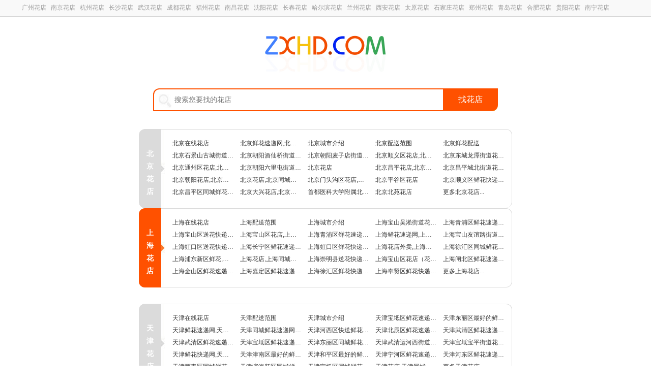

--- FILE ---
content_type: text/html
request_url: https://www.zxhd.com/h.html
body_size: 17584
content:
<!DOCTYPE html PUBLIC "-//W3C//DTD XHTML 1.0 Transitional//EN" "http://www.w3.org/TR/xhtml1/DTD/xhtml1-transitional.dtd">
<html xmlns="http://www.w3.org/1999/xhtml"><head><meta http-equiv="Content-Type" content="text/html; charset=UTF-8">	
	<meta name="applicable-device" content="pc">	
	<link rel="icon" href="/favicon.ico" mce_href="/favicon.ico" type="image/x-icon">
	<title>全国花店-为每一个人整合全国花店信息，让人人能获取，使人人都受益。</title>
<meta name="keywords" content="全国花店,找花店,同城花店 " />
<meta name="description" content="我们更期望，一旦你到“ZXHD.COM”来，就可以迅速找到所需的花店信息，然后离开，去做自己想做的事情。我们以心血为你争取时间，并为你不断寻找更多获取信息的方式。" />			
	<link rel="stylesheet" type="text/css" href="/indexstyle.css">	
	<meta property="og:image" content="/logo1.jpg">
<script type="text/javascript">
try {
var urlhash = window.location.hash;
if (!urlhash.match("fromapp"))
{
if ((navigator.userAgent.match(/(iPhone|iPod|Android|ios|iPad)/i)))
{
window.location="https://m.zxhd.com/m/h.html"; //这里的网址请改为你手机站的网址
}
}
}
catch(err)
{
}
</script>



    </head>

<body>
	<div class="top">
    <div class="box">
        <div class="left"><a href="/gd/gz/" target="_blank">广州花店</a> <a href="/js/nj/" target="_blank">南京花店</a> <a href="/zj/hz/" target="_blank">杭州花店</a> <a href="/hn/cs/" target="_blank">长沙花店</a> <a href="/hb/wh/" target="_blank">武汉花店</a> <a href="/sc/cd/" target="_blank">成都花店</a> <a href="/fj/fz/" target="_blank">福州花店</a> <a href="/jx/nc/" target="_blank">南昌花店</a> <a href="/ln/sy/" target="_blank">沈阳花店</a> <a href="/jl/cc/" target="_blank">长春花店</a> <a href="/hlj/heb/" target="_blank">哈尔滨花店</a> <a href="/gs/lz/" target="_blank">兰州花店</a> <a href="/sx/xa/" target="_blank">西安花店</a> <a href="/shanxi/ty/" target="_blank">太原花店</a> <a href="/hebei/sjz/" target="_blank">石家庄花店</a> <a href="/henan/zz/" target="_blank">郑州花店</a> <a href="/sd/qd/" target="_blank">青岛花店</a> <a href="/ah/hf/" target="_blank">合肥花店</a> <a href="/guizhou/gy/" target="_blank">贵阳花店</a> <a href="/gx/nn/" target="_blank">南宁花店</a></div>
        
    </div>
</div>
<div class="cheight">
	<!--logo-->
	<div class="logo">
		<a href="/" title="全国花店-为每一个人整合全国花店信息，让人人能获取，使人人都受益。"><img src="/logo1.jpg" alt="全国花店-为每一个人整合全国花店信息，让人人能获取，使人人都受益。"></a>
	</div>

	<!--search-->
	<div class="search">
		<form action="/e/search/index.php" method="post" name="search">
        <input type="hidden" name="show" value="title" />
<input type="hidden" name="tempid" value="2" />
<input type="hidden" name="tbname" value="news" />
			<span class="left"><input name="keyboard" type="text" class="form-control" placeholder="搜索您要找的花店"></span>
			<span class="right"><input type="submit" value="找花店"></span>
		</form>      
        
    
        
        
        
        
	</div>

	<!--hot-->
	<div class="hot">
		<div class="hot-top">
			<p>北<br>京<br>花<br>店</p>
			<ul>
            
                          <li><a href="/huadian/bj/1404.html" title="北京在线花店" target="_blank">北京在线花店</a></li>
              <li><a href="/huadian/bj/73163.html" title="北京鲜花速递网,北京网上鲜花速递,北京鲜花店" target="_blank">北京鲜花速递网,北京网上鲜花速递,北京鲜花店</a></li>
              <li><a href="/huadian/bj/96.html" title="北京城市介绍" target="_blank">北京城市介绍</a></li>
              <li><a href="/huadian/bj/95.html" title="北京配送范围" target="_blank">北京配送范围</a></li>
              <li><a href="/huadian/bj/94.html" title="北京鲜花配送" target="_blank">北京鲜花配送</a></li>
              <li><a href="/huadian/bj/51435.html" title="北京石景山古城街道花店,古城街道同城花店,古城街道花店送花,古城街道实体鲜花店,古城街道连锁品牌花店" target="_blank">北京石景山古城街道花店,古城街道同城花店,古城街道花店送花,古城街道实体鲜花店,古城街道连锁品牌花店</a></li>
              <li><a href="/huadian/bj/51524.html" title="北京朝阳酒仙桥街道花店,酒仙桥街道同城花店,酒仙桥街道花店送花,酒仙桥街道实体鲜花店,酒仙桥街道连锁品牌花店" target="_blank">北京朝阳酒仙桥街道花店,酒仙桥街道同城花店,酒仙桥街道花店送花,酒仙桥街道实体鲜花店,酒仙桥街道连锁品牌花店</a></li>
              <li><a href="/huadian/bj/51522.html" title="北京朝阳麦子店街道花店,麦子店街道同城花店,麦子店街道花店送花,麦子店街道实体鲜花店,麦子店街道连锁品牌花店" target="_blank">北京朝阳麦子店街道花店,麦子店街道同城花店,麦子店街道花店送花,麦子店街道实体鲜花店,麦子店街道连锁品牌花店</a></li>
              <li><a href="/huadian/bj/125584.html" title="北京顺义区花店,北京顺义区鲜花店电话" target="_blank">北京顺义区花店,北京顺义区鲜花店电话</a></li>
              <li><a href="/huadian/bj/51494.html" title="北京东城龙潭街道花店,龙潭街道同城花店,龙潭街道花店送花,龙潭街道实体鲜花店,龙潭街道连锁品牌花店" target="_blank">北京东城龙潭街道花店,龙潭街道同城花店,龙潭街道花店送花,龙潭街道实体鲜花店,龙潭街道连锁品牌花店</a></li>
              <li><a href="/huadian/bj/125583.html" title="北京通州区花店,北京通州区鲜花店电话" target="_blank">北京通州区花店,北京通州区鲜花店电话</a></li>
              <li><a href="/huadian/bj/51523.html" title="北京朝阳六里屯街道花店,六里屯街道同城花店,六里屯街道花店送花,六里屯街道实体鲜花店,六里屯街道连锁品牌花店" target="_blank">北京朝阳六里屯街道花店,六里屯街道同城花店,六里屯街道花店送花,六里屯街道实体鲜花店,六里屯街道连锁品牌花店</a></li>
              <li><a href="/huadian/bj/37615.html" title="北京花店" target="_blank">北京花店</a></li>
              <li><a href="/huadian/bj/38956.html" title="北京昌平花店,北京昌平同城花店,北京昌平花店送花,北京昌平实体鲜花店,北京昌平连锁品牌花店" target="_blank">北京昌平花店,北京昌平同城花店,北京昌平花店送花,北京昌平实体鲜花店,北京昌平连锁品牌花店</a></li>
              <li><a href="/huadian/bj/51536.html" title="北京昌平城北街道花店,城北街道同城花店,城北街道花店送花,城北街道实体鲜花店,城北街道连锁品牌花店" target="_blank">北京昌平城北街道花店,城北街道同城花店,城北街道花店送花,城北街道实体鲜花店,城北街道连锁品牌花店</a></li>
              <li><a href="/huadian/bj/38955.html" title="北京朝阳花店,北京朝阳同城花店,北京朝阳花店送花,北京朝阳实体鲜花店,北京朝阳连锁品牌花店" target="_blank">北京朝阳花店,北京朝阳同城花店,北京朝阳花店送花,北京朝阳实体鲜花店,北京朝阳连锁品牌花店</a></li>
              <li><a href="/huadian/bj/38940.html" title="北京花店,北京同城花店,北京花店送花,北京实体鲜花店,北京连锁品牌花店" target="_blank">北京花店,北京同城花店,北京花店送花,北京实体鲜花店,北京连锁品牌花店</a></li>
              <li><a href="/huadian/bj/125581.html" title="北京门头沟区花店,北京门头沟区鲜花店电话" target="_blank">北京门头沟区花店,北京门头沟区鲜花店电话</a></li>
              <li><a href="/huadian/bj/37621.html" title="北京平谷区花店" target="_blank">北京平谷区花店</a></li>
              <li><a href="/huadian/bj/37766.html" title="北京顺义区鲜花快递业务,顺义区鲜花同城速递公司哪个好,顺义区同城鲜花快递" target="_blank">北京顺义区鲜花快递业务,顺义区鲜花同城速递公司哪个好,顺义区同城鲜花快递</a></li>
              <li><a href="/huadian/bj/37778.html" title="北京昌平区同城鲜花速递网,昌平区鲜花派送业务哪个好,昌平区鲜花速递业务" target="_blank">北京昌平区同城鲜花速递网,昌平区鲜花派送业务哪个好,昌平区鲜花速递业务</a></li>
              <li><a href="/huadian/bj/38954.html" title="北京大兴花店,北京大兴同城花店,北京大兴花店送花,北京大兴实体鲜花店,北京大兴连锁品牌花店" target="_blank">北京大兴花店,北京大兴同城花店,北京大兴花店送花,北京大兴实体鲜花店,北京大兴连锁品牌花店</a></li>
              <li><a href="/huadian/bj/74123.html" title="首都医科大学附属北京天坛医院花店" target="_blank">首都医科大学附属北京天坛医院花店</a></li>
              <li><a href="/huadian/bj/74544.html" title="北京北苑花店" target="_blank">北京北苑花店</a></li>
       
            
         <li><a href="/huadian/bj/" target="_blank">更多北京花店...</a></li>	   
								
							
							</ul>
		</div>

		<div class="hot-bottom">
			<p>上<br>海<br>花<br>店</p>
			<ul>
								
				                    <li><a href="/huadian/sh/1405.html" title="上海在线花店" target="_blank">上海在线花店</a></li>
                   <li><a href="/huadian/sh/99.html" title="上海配送范围" target="_blank">上海配送范围</a></li>
                   <li><a href="/huadian/sh/98.html" title="上海城市介绍" target="_blank">上海城市介绍</a></li>
                   <li><a href="/huadian/sh/51635.html" title="上海宝山吴淞街道花店,吴淞街道同城花店,吴淞街道花店送花,吴淞街道实体鲜花店,吴淞街道连锁品牌花店" target="_blank">上海宝山吴淞街道花店,吴淞街道同城花店,吴淞街道花店送花,吴淞街道实体鲜花店,吴淞街道连锁品牌花店</a></li>
                   <li><a href="/huadian/sh/37934.html" title="上海青浦区鲜花速递网,青浦区网上鲜花速递,青浦区鲜花速递" target="_blank">上海青浦区鲜花速递网,青浦区网上鲜花速递,青浦区鲜花速递</a></li>
                   <li><a href="/huadian/sh/74545.html" title="上海宝山区送花快递,同城送花快递" target="_blank">上海宝山区送花快递,同城送花快递</a></li>
                   <li><a href="/huadian/sh/38974.html" title="上海宝山区花店,上海宝山区同城花店,上海宝山区花店送花,上海宝山区实体鲜花店,上海宝山区连锁品牌花店" target="_blank">上海宝山区花店,上海宝山区同城花店,上海宝山区花店送花,上海宝山区实体鲜花店,上海宝山区连锁品牌花店</a></li>
                   <li><a href="/huadian/sh/74606.html" title="上海青浦区鲜花速递网,青浦区网上鲜花速递,青浦区鲜花店" target="_blank">上海青浦区鲜花速递网,青浦区网上鲜花速递,青浦区鲜花店</a></li>
                   <li><a href="/huadian/sh/37928.html" title="上海鲜花速递网,上海网上鲜花速递,上海鲜花速递" target="_blank">上海鲜花速递网,上海网上鲜花速递,上海鲜花速递</a></li>
                   <li><a href="/huadian/sh/51634.html" title="上海宝山友谊路街道花店,友谊路街道同城花店,友谊路街道花店送花,友谊路街道实体鲜花店,友谊路街道连锁品牌花店" target="_blank">上海宝山友谊路街道花店,友谊路街道同城花店,友谊路街道花店送花,友谊路街道实体鲜花店,友谊路街道连锁品牌花店</a></li>
                   <li><a href="/huadian/sh/74548.html" title="上海虹口区送花快递,同城送花快递" target="_blank">上海虹口区送花快递,同城送花快递</a></li>
                   <li><a href="/huadian/sh/37929.html" title="上海长宁区鲜花速递网,长宁区网上鲜花速递,长宁区鲜花速递" target="_blank">上海长宁区鲜花速递网,长宁区网上鲜花速递,长宁区鲜花速递</a></li>
                   <li><a href="/huadian/sh/37959.html" title="上海虹口区鲜花快递网,虹口区快递鲜花,虹口区鲜花快递" target="_blank">上海虹口区鲜花快递网,虹口区快递鲜花,虹口区鲜花快递</a></li>
                   <li><a href="/huadian/sh/37996.html" title="上海花店外卖,上海鲜花外送品牌,上海鲜花外送" target="_blank">上海花店外卖,上海鲜花外送品牌,上海鲜花外送</a></li>
                   <li><a href="/huadian/sh/38052.html" title="上海徐汇区同城鲜花速递网,徐汇区鲜花派送业务哪个好,徐汇区鲜花速递业务" target="_blank">上海徐汇区同城鲜花速递网,徐汇区鲜花派送业务哪个好,徐汇区鲜花速递业务</a></li>
                   <li><a href="/huadian/sh/38073.html" title="上海浦东新区鲜花,上海浦东新区花店,上海浦东新区鲜花速递,上海浦东新区哪家鲜花店好" target="_blank">上海浦东新区鲜花,上海浦东新区花店,上海浦东新区鲜花速递,上海浦东新区哪家鲜花店好</a></li>
                   <li><a href="/huadian/sh/38957.html" title="上海花店,上海同城花店,上海花店送花,上海实体鲜花店,上海连锁品牌花店" target="_blank">上海花店,上海同城花店,上海花店送花,上海实体鲜花店,上海连锁品牌花店</a></li>
                   <li><a href="/huadian/sh/74546.html" title="上海崇明县送花快递,同城送花快递" target="_blank">上海崇明县送花快递,同城送花快递</a></li>
                   <li><a href="/huadian/sh/122215.html" title="上海宝山区花店（花柚宝山花店）" target="_blank">上海宝山区花店（花柚宝山花店）</a></li>
                   <li><a href="/huadian/sh/37930.html" title="上海闸北区鲜花速递网,闸北区网上鲜花速递,闸北区鲜花速递" target="_blank">上海闸北区鲜花速递网,闸北区网上鲜花速递,闸北区鲜花速递</a></li>
                   <li><a href="/huadian/sh/37939.html" title="上海金山区鲜花速递网,金山区网上鲜花速递,金山区鲜花速递" target="_blank">上海金山区鲜花速递网,金山区网上鲜花速递,金山区鲜花速递</a></li>
                   <li><a href="/huadian/sh/37940.html" title="上海嘉定区鲜花速递网,嘉定区网上鲜花速递,嘉定区鲜花速递" target="_blank">上海嘉定区鲜花速递网,嘉定区网上鲜花速递,嘉定区鲜花速递</a></li>
                   <li><a href="/huadian/sh/37949.html" title="上海徐汇区鲜花快递网,徐汇区快递鲜花,徐汇区鲜花快递" target="_blank">上海徐汇区鲜花快递网,徐汇区快递鲜花,徐汇区鲜花快递</a></li>
                   <li><a href="/huadian/sh/37960.html" title="上海奉贤区鲜花快递网,奉贤区快递鲜花,奉贤区鲜花快递" target="_blank">上海奉贤区鲜花快递网,奉贤区快递鲜花,奉贤区鲜花快递</a></li>
       				
								
<li><a href="/huadian/sh/" target="_blank">更多上海花店...</a></li>					
								
								
							</ul>
		</div>
	</div>
</div>


	<!--hot开始-->
	<div class="hot">
		<div class="hot-top">
			<p>天<br>津<br>花<br>店</p>
			<ul>
            
                          <li><a href="/huadian/tj/1406.html" title="天津在线花店" target="_blank">天津在线花店</a></li>
              <li><a href="/huadian/tj/109.html" title="天津配送范围" target="_blank">天津配送范围</a></li>
              <li><a href="/huadian/tj/108.html" title="天津城市介绍" target="_blank">天津城市介绍</a></li>
              <li><a href="/huadian/tj/37795.html" title="天津宝坻区鲜花速递网,宝坻区网上鲜花速递,宝坻区鲜花速递" target="_blank">天津宝坻区鲜花速递网,宝坻区网上鲜花速递,宝坻区鲜花速递</a></li>
              <li><a href="/huadian/tj/37894.html" title="天津东丽区最好的鲜花速递网站,东丽区口碑最好的鲜花速递公司,东丽区最好的鲜花速递" target="_blank">天津东丽区最好的鲜花速递网站,东丽区口碑最好的鲜花速递公司,东丽区最好的鲜花速递</a></li>
              <li><a href="/huadian/tj/37779.html" title="天津鲜花速递网,天津网上鲜花速递,天津鲜花速递" target="_blank">天津鲜花速递网,天津网上鲜花速递,天津鲜花速递</a></li>
              <li><a href="/huadian/tj/37915.html" title="天津同城鲜花速递网,天津鲜花派送业务哪个好,天津鲜花速递业务" target="_blank">天津同城鲜花速递网,天津鲜花派送业务哪个好,天津鲜花速递业务</a></li>
              <li><a href="/huadian/tj/37856.html" title="天津河西区快送鲜花,河西区鲜花派送快递,河西区鲜花快送" target="_blank">天津河西区快送鲜花,河西区鲜花派送快递,河西区鲜花快送</a></li>
              <li><a href="/huadian/tj/37913.html" title="天津北辰区鲜花速递什么牌子好,北辰区鲜花网购哪个好,北辰区鲜花速递哪个好" target="_blank">天津北辰区鲜花速递什么牌子好,北辰区鲜花网购哪个好,北辰区鲜花速递哪个好</a></li>
              <li><a href="/huadian/tj/37781.html" title="天津武清区鲜花速递网,武清区网上鲜花速递,武清区鲜花速递" target="_blank">天津武清区鲜花速递网,武清区网上鲜花速递,武清区鲜花速递</a></li>
              <li><a href="/huadian/tj/37900.html" title="天津武清区鲜花速递什么牌子好,武清区鲜花网购哪个好,武清区鲜花速递哪个好" target="_blank">天津武清区鲜花速递什么牌子好,武清区鲜花网购哪个好,武清区鲜花速递哪个好</a></li>
              <li><a href="/huadian/tj/37914.html" title="天津宝坻区鲜花速递什么牌子好,宝坻区鲜花网购哪个好,宝坻区鲜花速递哪个好" target="_blank">天津宝坻区鲜花速递什么牌子好,宝坻区鲜花网购哪个好,宝坻区鲜花速递哪个好</a></li>
              <li><a href="/huadian/tj/37924.html" title="天津东丽区同城鲜花速递网,东丽区鲜花派送业务哪个好,东丽区鲜花速递业务" target="_blank">天津东丽区同城鲜花速递网,东丽区鲜花派送业务哪个好,东丽区鲜花速递业务</a></li>
              <li><a href="/huadian/tj/51638.html" title="天津武清运河西街道花店,运河西街道同城花店,运河西街道花店送花,运河西街道实体鲜花店,运河西街道连锁品牌花店" target="_blank">天津武清运河西街道花店,运河西街道同城花店,运河西街道花店送花,运河西街道实体鲜花店,运河西街道连锁品牌花店</a></li>
              <li><a href="/huadian/tj/51741.html" title="天津宝坻宝平街道花店,宝平街道同城花店,宝平街道花店送花,宝平街道实体鲜花店,宝平街道连锁品牌花店" target="_blank">天津宝坻宝平街道花店,宝平街道同城花店,宝平街道花店送花,宝平街道实体鲜花店,宝平街道连锁品牌花店</a></li>
              <li><a href="/huadian/tj/37796.html" title="天津鲜花快递网,天津快递鲜花,天津鲜花快递" target="_blank">天津鲜花快递网,天津快递鲜花,天津鲜花快递</a></li>
              <li><a href="/huadian/tj/37887.html" title="天津津南区最好的鲜花速递网站,津南区口碑最好的鲜花速递公司,津南区最好的鲜花速递" target="_blank">天津津南区最好的鲜花速递网站,津南区口碑最好的鲜花速递公司,津南区最好的鲜花速递</a></li>
              <li><a href="/huadian/tj/37893.html" title="天津和平区最好的鲜花速递网站,和平区口碑最好的鲜花速递公司,和平区最好的鲜花速递" target="_blank">天津和平区最好的鲜花速递网站,和平区口碑最好的鲜花速递公司,和平区最好的鲜花速递</a></li>
              <li><a href="/huadian/tj/37901.html" title="天津宁河区鲜花速递什么牌子好,宁河区鲜花网购哪个好,宁河区鲜花速递哪个好" target="_blank">天津宁河区鲜花速递什么牌子好,宁河区鲜花网购哪个好,宁河区鲜花速递哪个好</a></li>
              <li><a href="/huadian/tj/37908.html" title="天津河东区鲜花速递什么牌子好,河东区鲜花网购哪个好,河东区鲜花速递哪个好" target="_blank">天津河东区鲜花速递什么牌子好,河东区鲜花网购哪个好,河东区鲜花速递哪个好</a></li>
              <li><a href="/huadian/tj/37916.html" title="天津西青区同城鲜花速递网,西青区鲜花派送业务哪个好,西青区鲜花速递业务" target="_blank">天津西青区同城鲜花速递网,西青区鲜花派送业务哪个好,西青区鲜花速递业务</a></li>
              <li><a href="/huadian/tj/37925.html" title="天津滨海新区同城鲜花速递网,滨海新区鲜花派送业务哪个好,滨海新区鲜花速递业务" target="_blank">天津滨海新区同城鲜花速递网,滨海新区鲜花派送业务哪个好,滨海新区鲜花速递业务</a></li>
              <li><a href="/huadian/tj/37927.html" title="天津宝坻区同城鲜花速递网,宝坻区鲜花派送业务哪个好,宝坻区鲜花速递业务" target="_blank">天津宝坻区同城鲜花速递网,宝坻区鲜花派送业务哪个好,宝坻区鲜花速递业务</a></li>
              <li><a href="/huadian/tj/38975.html" title="天津花店,天津同城花店,天津花店送花,天津实体鲜花店,天津连锁品牌花店" target="_blank">天津花店,天津同城花店,天津花店送花,天津实体鲜花店,天津连锁品牌花店</a></li>
       
            
         <li><a href="/huadian/tj/" target="_blank">更多天津花店...</a></li>	   
								
							
							</ul>
		</div>

		<div class="hot-bottom">
			<p>重<br>庆<br>花<br>店</p>
			<ul>
								
				                    <li><a href="/huadian/cq/1407.html" title="重庆在线花店" target="_blank">重庆在线花店</a></li>
                   <li><a href="/huadian/cq/38991.html" title="重庆花店,重庆同城花店,重庆花店送花,重庆实体鲜花店,重庆连锁品牌花店" target="_blank">重庆花店,重庆同城花店,重庆花店送花,重庆实体鲜花店,重庆连锁品牌花店</a></li>
                   <li><a href="/huadian/cq/38993.html" title="重庆长寿区花店,重庆长寿区同城花店,重庆长寿区花店送花,重庆长寿区实体鲜花店,重庆长寿区连锁品牌花店" target="_blank">重庆长寿区花店,重庆长寿区同城花店,重庆长寿区花店送花,重庆长寿区实体鲜花店,重庆长寿区连锁品牌花店</a></li>
                   <li><a href="/huadian/cq/112.html" title="重庆城市介绍" target="_blank">重庆城市介绍</a></li>
                   <li><a href="/huadian/cq/113.html" title="重庆配送范围" target="_blank">重庆配送范围</a></li>
                   <li><a href="/huadian/cq/38992.html" title="重庆忠县花店,重庆忠县同城花店,重庆忠县花店送花,重庆忠县实体鲜花店,重庆忠县连锁品牌花店" target="_blank">重庆忠县花店,重庆忠县同城花店,重庆忠县花店送花,重庆忠县实体鲜花店,重庆忠县连锁品牌花店</a></li>
                   <li><a href="/huadian/cq/78456.html" title="重庆三一八医院附近花店" target="_blank">重庆三一八医院附近花店</a></li>
                   <li><a href="/huadian/cq/38821.html" title="重庆时代广场擎天阁花店" target="_blank">重庆时代广场擎天阁花店</a></li>
                   <li><a href="/huadian/cq/39029.html" title="重庆巴南区花店,重庆巴南区同城花店,重庆巴南区花店送花,重庆巴南区实体鲜花店,重庆巴南区连锁品牌花店" target="_blank">重庆巴南区花店,重庆巴南区同城花店,重庆巴南区花店送花,重庆巴南区实体鲜花店,重庆巴南区连锁品牌花店</a></li>
                   <li><a href="/huadian/cq/38773.html" title="重庆来福士广场花店" target="_blank">重庆来福士广场花店</a></li>
                   <li><a href="/huadian/cq/39000.html" title="重庆武隆县花店,重庆武隆县同城花店,重庆武隆县花店送花,重庆武隆县实体鲜花店,重庆武隆县连锁品牌花店" target="_blank">重庆武隆县花店,重庆武隆县同城花店,重庆武隆县花店送花,重庆武隆县实体鲜花店,重庆武隆县连锁品牌花店</a></li>
                   <li><a href="/huadian/cq/39028.html" title="重庆北碚区花店,重庆北碚区同城花店,重庆北碚区花店送花,重庆北碚区实体鲜花店,重庆北碚区连锁品牌花店" target="_blank">重庆北碚区花店,重庆北碚区同城花店,重庆北碚区花店送花,重庆北碚区实体鲜花店,重庆北碚区连锁品牌花店</a></li>
                   <li><a href="/huadian/cq/77842.html" title="重庆万州区同城鲜花快递" target="_blank">重庆万州区同城鲜花快递</a></li>
                   <li><a href="/huadian/cq/38772.html" title="重庆来福士广场T3N花店" target="_blank">重庆来福士广场T3N花店</a></li>
                   <li><a href="/huadian/cq/38424.html" title="重庆江北区鲜花速递公司排名,江北区鲜花速递哪个网站好,江北区鲜花速递公司" target="_blank">重庆江北区鲜花速递公司排名,江北区鲜花速递哪个网站好,江北区鲜花速递公司</a></li>
                   <li><a href="/huadian/cq/38435.html" title="重庆巴南区鲜花速递公司排名,巴南区鲜花速递哪个网站好,巴南区鲜花速递公司" target="_blank">重庆巴南区鲜花速递公司排名,巴南区鲜花速递哪个网站好,巴南区鲜花速递公司</a></li>
                   <li><a href="/huadian/cq/39001.html" title="重庆巫溪县花店,重庆巫溪县同城花店,重庆巫溪县花店送花,重庆巫溪县实体鲜花店,重庆巫溪县连锁品牌花店" target="_blank">重庆巫溪县花店,重庆巫溪县同城花店,重庆巫溪县花店送花,重庆巫溪县实体鲜花店,重庆巫溪县连锁品牌花店</a></li>
                   <li><a href="/huadian/cq/51913.html" title="重庆巴南花溪街道花店,花溪街道同城花店,花溪街道花店送花,花溪街道实体鲜花配送店,花溪街道连锁品牌花店" target="_blank">重庆巴南花溪街道花店,花溪街道同城花店,花溪街道花店送花,花溪街道实体鲜花配送店,花溪街道连锁品牌花店</a></li>
                   <li><a href="/huadian/cq/77837.html" title="重庆永川区同城鲜花快递" target="_blank">重庆永川区同城鲜花快递</a></li>
                   <li><a href="/huadian/cq/38122.html" title="重庆鲜花速递网,重庆网上鲜花速递,重庆鲜花速递" target="_blank">重庆鲜花速递网,重庆网上鲜花速递,重庆鲜花速递</a></li>
                   <li><a href="/huadian/cq/38127.html" title="重庆渝北区鲜花速递网,渝北区网上鲜花速递,渝北区鲜花速递" target="_blank">重庆渝北区鲜花速递网,渝北区网上鲜花速递,渝北区鲜花速递</a></li>
                   <li><a href="/huadian/cq/38140.html" title="重庆黔江区鲜花速递网,黔江区网上鲜花速递,黔江区鲜花速递" target="_blank">重庆黔江区鲜花速递网,黔江区网上鲜花速递,黔江区鲜花速递</a></li>
                   <li><a href="/huadian/cq/38247.html" title="重庆永川区快送鲜花,永川区鲜花派送快递,永川区鲜花快送" target="_blank">重庆永川区快送鲜花,永川区鲜花派送快递,永川区鲜花快送</a></li>
                   <li><a href="/huadian/cq/38319.html" title="重庆快递送花服务,重庆同城送花快递,重庆送花快递,同城送花快递" target="_blank">重庆快递送花服务,重庆同城送花快递,重庆送花快递,同城送花快递</a></li>
       				
								
<li><a href="/huadian/cq/" target="_blank">更多重庆花店...</a></li>					
								
								
							</ul>
		</div>
	</div>
</div>
<!--hot结束-->

<!--hot开始-->
	<div class="hot">
		<div class="hot-top">
			<p>广<br>东<br>花<br>店</p>
			<ul>
            
                          <li><a href="/gd/gz/1408.html" title="广州在线花店" target="_blank">广州在线花店</a></li>
              <li><a href="/gd/gz/104.html" title="广州城市介绍" target="_blank">广州城市介绍</a></li>
              <li><a href="/gd/gz/105.html" title="广州配送范围" target="_blank">广州配送范围</a></li>
              <li><a href="/gd/sz/1409.html" title="深圳在线花店" target="_blank">深圳在线花店</a></li>
              <li><a href="/gd/dg/1411.html" title="东莞在线花店" target="_blank">东莞在线花店</a></li>
              <li><a href="/gd/dg/125.html" title="东莞配送范围" target="_blank">东莞配送范围</a></li>
              <li><a href="/gd/yf/1427.html" title="云浮在线花店" target="_blank">云浮在线花店</a></li>
              <li><a href="/gd/gz/52045.html" title="广州白云白云湖街道花店,白云湖街道同城花店,白云湖街道花店送花,白云湖街道实体鲜花店,白云湖街道连锁品牌花店" target="_blank">广州白云白云湖街道花店,白云湖街道同城花店,白云湖街道花店送花,白云湖街道实体鲜花店,白云湖街道连锁品牌花店</a></li>
              <li><a href="/gd/sz/117.html" title="深圳配送范围" target="_blank">深圳配送范围</a></li>
              <li><a href="/gd/mm/1415.html" title="茂名在线花店" target="_blank">茂名在线花店</a></li>
              <li><a href="/gd/sz/116.html" title="深圳城市介绍" target="_blank">深圳城市介绍</a></li>
              <li><a href="/gd/fs/1412.html" title="佛山在线花店" target="_blank">佛山在线花店</a></li>
              <li><a href="/gd/jm/1414.html" title="江门在线花店" target="_blank">江门在线花店</a></li>
              <li><a href="/gd/st/1416.html" title="汕头在线花店" target="_blank">汕头在线花店</a></li>
              <li><a href="/gd/gz/51999.html" title="广州海珠沙园街道花店,沙园街道同城花店,沙园街道花店送花,沙园街道实体鲜花配送店,沙园街道连锁品牌花店" target="_blank">广州海珠沙园街道花店,沙园街道同城花店,沙园街道花店送花,沙园街道实体鲜花配送店,沙园街道连锁品牌花店</a></li>
              <li><a href="/gd/zh/121.html" title="珠海配送范围" target="_blank">珠海配送范围</a></li>
              <li><a href="/gd/sz/79090.html" title="深圳订花,深圳送花,深圳花店-在线花店(深圳站)" target="_blank">深圳订花,深圳送花,深圳花店-在线花店(深圳站)</a></li>
              <li><a href="/gd/dg/124.html" title="东莞城市介绍" target="_blank">东莞城市介绍</a></li>
              <li><a href="/gd/jm/137.html" title="江门配送范围" target="_blank">江门配送范围</a></li>
              <li><a href="/gd/mm/141.html" title="茂名配送范围" target="_blank">茂名配送范围</a></li>
              <li><a href="/gd/zj/149.html" title="湛江配送范围" target="_blank">湛江配送范围</a></li>
              <li><a href="/gd/zh/1410.html" title="珠海在线花店" target="_blank">珠海在线花店</a></li>
              <li><a href="/gd/zj/1417.html" title="湛江在线花店" target="_blank">湛江在线花店</a></li>
              <li><a href="/gd/fs/129.html" title="佛山配送范围" target="_blank">佛山配送范围</a></li>
       
            
         <li><a href="/gd/" target="_blank">更多广东花店...</a></li>	   
								
							
							</ul>
		</div>

		<div class="hot-bottom">
			<p>江<br>苏<br>花<br>店</p>
			<ul>
								
				                    <li><a href="/js/nj/1428.html" title="南京在线花店" target="_blank">南京在线花店</a></li>
                   <li><a href="/js/sz/81688.html" title="苏州姑苏区鲜花店,姑苏区网上订花,姑苏区鲜花速递-姑苏区鲜花网" target="_blank">苏州姑苏区鲜花店,姑苏区网上订花,姑苏区鲜花速递-姑苏区鲜花网</a></li>
                   <li><a href="/js/sz/1429.html" title="苏州在线花店" target="_blank">苏州在线花店</a></li>
                   <li><a href="/js/nt/1437.html" title="南通在线花店" target="_blank">南通在线花店</a></li>
                   <li><a href="/js/nj/40373.html" title="南京高淳区开业花篮预定,高淳区开业花篮订购哪个好,高淳区开业花篮预定" target="_blank">南京高淳区开业花篮预定,高淳区开业花篮订购哪个好,高淳区开业花篮预定</a></li>
                   <li><a href="/js/ks/1435.html" title="昆山在线花店" target="_blank">昆山在线花店</a></li>
                   <li><a href="/js/xz/1441.html" title="徐州在线花店" target="_blank">徐州在线花店</a></li>
                   <li><a href="/js/nj/193.html" title="南京配送范围" target="_blank">南京配送范围</a></li>
                   <li><a href="/js/cs/1431.html" title="常熟在线花店" target="_blank">常熟在线花店</a></li>
                   <li><a href="/js/ks/221.html" title="昆山配送范围" target="_blank">昆山配送范围</a></li>
                   <li><a href="/js/cz/1432.html" title="常州在线花店" target="_blank">常州在线花店</a></li>
                   <li><a href="/js/zj/1445.html" title="镇江在线花店" target="_blank">镇江在线花店</a></li>
                   <li><a href="/js/nj/80985.html" title="南京雨花台鲜花店,雨花台网上订花,雨花台鲜花速递-雨花台鲜花网" target="_blank">南京雨花台鲜花店,雨花台网上订花,雨花台鲜花速递-雨花台鲜花网</a></li>
                   <li><a href="/js/sz/197.html" title="苏州配送范围" target="_blank">苏州配送范围</a></li>
                   <li><a href="/js/tz/240.html" title="泰州城市介绍" target="_blank">泰州城市介绍</a></li>
                   <li><a href="/js/yc/249.html" title="盐城配送范围" target="_blank">盐城配送范围</a></li>
                   <li><a href="/js/wx/1430.html" title="无锡在线花店" target="_blank">无锡在线花店</a></li>
                   <li><a href="/js/ha/1433.html" title="淮安在线花店" target="_blank">淮安在线花店</a></li>
                   <li><a href="/js/tc/1439.html" title="太仓在线花店" target="_blank">太仓在线花店</a></li>
                   <li><a href="/js/nj/192.html" title="南京城市介绍" target="_blank">南京城市介绍</a></li>
                   <li><a href="/js/sz/196.html" title="苏州城市介绍" target="_blank">苏州城市介绍</a></li>
                   <li><a href="/js/nt/228.html" title="南通城市介绍" target="_blank">南通城市介绍</a></li>
                   <li><a href="/js/nt/229.html" title="南通配送范围" target="_blank">南通配送范围</a></li>
                   <li><a href="/js/sq/233.html" title="宿迁配送范围" target="_blank">宿迁配送范围</a></li>
       				
								
<li><a href="/js/" target="_blank">更多江苏花店...</a></li>					
								
								
							</ul>
		</div>
	</div>
</div>
<!--hot结束-->


<!--hot开始-->
	<div class="hot">
		<div class="hot-top">
			<p>浙<br>江<br>花<br>店</p>
			<ul>
            
                          <li><a href="/zj/hz/1446.html" title="杭州在线花店" target="_blank">杭州在线花店</a></li>
              <li><a href="/zj/jh/1449.html" title="金华在线花店" target="_blank">金华在线花店</a></li>
              <li><a href="/zj/hz/285.html" title="杭州配送范围" target="_blank">杭州配送范围</a></li>
              <li><a href="/zj/qz/308.html" title="衢州城市介绍" target="_blank">衢州城市介绍</a></li>
              <li><a href="/zj/zs/320.html" title="舟山城市介绍" target="_blank">舟山城市介绍</a></li>
              <li><a href="/zj/jx/1448.html" title="嘉兴在线花店" target="_blank">嘉兴在线花店</a></li>
              <li><a href="/zj/ls/1450.html" title="丽水在线花店" target="_blank">丽水在线花店</a></li>
              <li><a href="/zj/nb/288.html" title="宁波城市介绍" target="_blank">宁波城市介绍</a></li>
              <li><a href="/zj/jh/301.html" title="金华配送范围" target="_blank">金华配送范围</a></li>
              <li><a href="/zj/wz/317.html" title="温州配送范围" target="_blank">温州配送范围</a></li>
              <li><a href="/zj/hz/284.html" title="杭州城市介绍" target="_blank">杭州城市介绍</a></li>
              <li><a href="/zj/huzhou/292.html" title="湖州城市介绍" target="_blank">湖州城市介绍</a></li>
              <li><a href="/zj/ls/305.html" title="丽水配送范围" target="_blank">丽水配送范围</a></li>
              <li><a href="/zj/sx/313.html" title="绍兴配送范围" target="_blank">绍兴配送范围</a></li>
              <li><a href="/zj/nb/1447.html" title="宁波在线花店" target="_blank">宁波在线花店</a></li>
              <li><a href="/zj/nb/289.html" title="宁波配送范围" target="_blank">宁波配送范围</a></li>
              <li><a href="/zj/jx/297.html" title="嘉兴配送范围" target="_blank">嘉兴配送范围</a></li>
              <li><a href="/zj/jh/300.html" title="金华城市介绍" target="_blank">金华城市介绍</a></li>
              <li><a href="/zj/qz/309.html" title="衢州配送范围" target="_blank">衢州配送范围</a></li>
              <li><a href="/zj/sx/1452.html" title="绍兴在线花店" target="_blank">绍兴在线花店</a></li>
              <li><a href="/zj/wz/1453.html" title="温州在线花店" target="_blank">温州在线花店</a></li>
              <li><a href="/zj/hz/83083.html" title="杭州下沙鲜花店" target="_blank">杭州下沙鲜花店</a></li>
              <li><a href="/zj/jx/296.html" title="嘉兴城市介绍" target="_blank">嘉兴城市介绍</a></li>
              <li><a href="/zj/ls/304.html" title="丽水城市介绍" target="_blank">丽水城市介绍</a></li>
       
            
         <li><a href="/zj/" target="_blank">更多浙江花店...</a></li>	   
								
							
							</ul>
		</div>

		<div class="hot-bottom">
			<p>湖<br>南<br>花<br>店</p>
			<ul>
								
				                    <li><a href="/hn/xt/1460.html" title="湘潭在线花店" target="_blank">湘潭在线花店</a></li>
                   <li><a href="/hn/cs/329.html" title="长沙配送范围" target="_blank">长沙配送范围</a></li>
                   <li><a href="/hn/yz/368.html" title="永州城市介绍" target="_blank">永州城市介绍</a></li>
                   <li><a href="/hn/hh/372.html" title="怀化城市介绍" target="_blank">怀化城市介绍</a></li>
                   <li><a href="/hn/yz/1467.html" title="永州在线花店" target="_blank">永州在线花店</a></li>
                   <li><a href="/hn/cd/332.html" title="常德城市介绍" target="_blank">常德城市介绍</a></li>
                   <li><a href="/hn/yz/369.html" title="永州配送范围" target="_blank">永州配送范围</a></li>
                   <li><a href="/hn/cs/1457.html" title="长沙在线花店" target="_blank">长沙在线花店</a></li>
                   <li><a href="/hn/hy/1459.html" title="衡阳在线花店" target="_blank">衡阳在线花店</a></li>
                   <li><a href="/hn/sy/1463.html" title="邵阳在线花店" target="_blank">邵阳在线花店</a></li>
                   <li><a href="/hn/zjj/1464.html" title="张家界在线花店" target="_blank">张家界在线花店</a></li>
                   <li><a href="/hn/js/1470.html" title="吉首在线花店" target="_blank">吉首在线花店</a></li>
                   <li><a href="/hn/cs/328.html" title="长沙城市介绍" target="_blank">长沙城市介绍</a></li>
                   <li><a href="/hn/cd/333.html" title="常德配送范围" target="_blank">常德配送范围</a></li>
                   <li><a href="/hn/hy/336.html" title="衡阳城市介绍" target="_blank">衡阳城市介绍</a></li>
                   <li><a href="/hn/yy/344.html" title="岳阳城市介绍" target="_blank">岳阳城市介绍</a></li>
                   <li><a href="/hn/yy/345.html" title="岳阳配送范围" target="_blank">岳阳配送范围</a></li>
                   <li><a href="/hn/zz/348.html" title="株洲城市介绍" target="_blank">株洲城市介绍</a></li>
                   <li><a href="/hn/sy/353.html" title="邵阳配送范围" target="_blank">邵阳配送范围</a></li>
                   <li><a href="/hn/yiyang/360.html" title="益阳城市介绍" target="_blank">益阳城市介绍</a></li>
                   <li><a href="/hn/yiyang/361.html" title="益阳配送范围" target="_blank">益阳配送范围</a></li>
                   <li><a href="/hn/js/380.html" title="吉首城市介绍" target="_blank">吉首城市介绍</a></li>
                   <li><a href="/hn/yy/1461.html" title="岳阳在线花店" target="_blank">岳阳在线花店</a></li>
                   <li><a href="/hn/zz/1462.html" title="株洲在线花店" target="_blank">株洲在线花店</a></li>
       				
								
<li><a href="/hn/" target="_blank">更多湖南花店...</a></li>					
								
								
							</ul>
		</div>
	</div>
</div>
<!--hot结束-->


<!--hot开始-->
	<div class="hot">
		<div class="hot-top">
			<p>湖<br>北<br>花<br>店</p>
			<ul>
            
                          <li><a href="/hb/wh/1471.html" title="武汉在线花店" target="_blank">武汉在线花店</a></li>
              <li><a href="/hb/wh/85409.html" title="武汉大学附近鲜花店哪家好" target="_blank">武汉大学附近鲜花店哪家好</a></li>
              <li><a href="/hb/wh/385.html" title="武汉配送范围" target="_blank">武汉配送范围</a></li>
              <li><a href="/hb/tm/440.html" title="天门城市介绍" target="_blank">天门城市介绍</a></li>
              <li><a href="/hb/yc/393.html" title="宜昌配送范围" target="_blank">宜昌配送范围</a></li>
              <li><a href="/hb/jz/404.html" title="荆州城市介绍" target="_blank">荆州城市介绍</a></li>
              <li><a href="/hb/yg/412.html" title="孝感城市介绍" target="_blank">孝感城市介绍</a></li>
              <li><a href="/hb/es/1481.html" title="恩施在线花店" target="_blank">恩施在线花店</a></li>
              <li><a href="/hb/xy/389.html" title="襄阳配送范围" target="_blank">襄阳配送范围</a></li>
              <li><a href="/hb/qj/1483.html" title="潜江在线花店" target="_blank">潜江在线花店</a></li>
              <li><a href="/hb/hs/396.html" title="黄石城市介绍" target="_blank">黄石城市介绍</a></li>
              <li><a href="/hb/es/428.html" title="恩施城市介绍" target="_blank">恩施城市介绍</a></li>
              <li><a href="/hb/xt/433.html" title="仙桃配送范围" target="_blank">仙桃配送范围</a></li>
              <li><a href="/hb/xn/1479.html" title="咸宁在线花店" target="_blank">咸宁在线花店</a></li>
              <li><a href="/hb/tm/1484.html" title="天门在线花店" target="_blank">天门在线花店</a></li>
              <li><a href="/hb/es/429.html" title="恩施配送范围" target="_blank">恩施配送范围</a></li>
              <li><a href="/hb/xy/1472.html" title="襄阳在线花店" target="_blank">襄阳在线花店</a></li>
              <li><a href="/hb/jz/1476.html" title="荆州在线花店" target="_blank">荆州在线花店</a></li>
              <li><a href="/hb/yg/1478.html" title="孝感在线花店" target="_blank">孝感在线花店</a></li>
              <li><a href="/hb/xt/1482.html" title="仙桃在线花店" target="_blank">仙桃在线花店</a></li>
              <li><a href="/hb/wh/384.html" title="武汉城市介绍" target="_blank">武汉城市介绍</a></li>
              <li><a href="/hb/xy/388.html" title="襄阳城市介绍" target="_blank">襄阳城市介绍</a></li>
              <li><a href="/hb/yc/392.html" title="宜昌城市介绍" target="_blank">宜昌城市介绍</a></li>
              <li><a href="/hb/jz/405.html" title="荆州配送范围" target="_blank">荆州配送范围</a></li>
       
            
         <li><a href="/hb/" target="_blank">更多湖北花店...</a></li>	   
								
							
							</ul>
		</div>

		<div class="hot-bottom">
			<p>四<br>川<br>花<br>店</p>
			<ul>
								
				                    <li><a href="/sc/dz/46298.html" title="达州大竹县同城鲜花速递网,大竹县鲜花派送业务哪个好,大竹县鲜花速递业务" target="_blank">达州大竹县同城鲜花速递网,大竹县鲜花派送业务哪个好,大竹县鲜花速递业务</a></li>
                   <li><a href="/sc/dz/46318.html" title="大竹县开业花篮预定,大竹县开业花篮订购哪个好,大竹县开业花篮预定" target="_blank">大竹县开业花篮预定,大竹县开业花篮订购哪个好,大竹县开业花篮预定</a></li>
                   <li><a href="/sc/dz/146539.html" title="达州大竹县花店鲜花推荐-大竹县前十花店排名" target="_blank">达州大竹县花店鲜花推荐-大竹县前十花店排名</a></li>
                   <li><a href="/sc/dz/146537.html" title="达州大竹县花店地址，大竹县鲜花店推荐" target="_blank">达州大竹县花店地址，大竹县鲜花店推荐</a></li>
                   <li><a href="/sc/dz/87394.html" title="大竹实体花店,大竹同城送花,大竹订花-大竹鲜花网" target="_blank">大竹实体花店,大竹同城送花,大竹订花-大竹鲜花网</a></li>
                   <li><a href="/sc/cd/1485.html" title="成都在线花店" target="_blank">成都在线花店</a></li>
                   <li><a href="/sc/dz/1626.html" title="达州在线花店" target="_blank">达州在线花店</a></li>
                   <li><a href="/sc/cd/445.html" title="成都配送范围" target="_blank">成都配送范围</a></li>
                   <li><a href="/sc/zg/1508.html" title="自贡在线花店" target="_blank">自贡在线花店</a></li>
                   <li><a href="/sc/yb/492.html" title="宜宾城市介绍" target="_blank">宜宾城市介绍</a></li>
                   <li><a href="/sc/dz/500.html" title="达州城市介绍" target="_blank">达州城市介绍</a></li>
                   <li><a href="/sc/sn/1619.html" title="遂宁在线花店" target="_blank">遂宁在线花店</a></li>
                   <li><a href="/sc/bz/1628.html" title="巴中在线花店" target="_blank">巴中在线花店</a></li>
                   <li><a href="/sc/zy/1629.html" title="资阳在线花店" target="_blank">资阳在线花店</a></li>
                   <li><a href="/sc/cd/444.html" title="成都城市介绍" target="_blank">成都城市介绍</a></li>
                   <li><a href="/sc/dz/501.html" title="达州配送范围" target="_blank">达州配送范围</a></li>
                   <li><a href="/sc/ya/504.html" title="雅安城市介绍" target="_blank">雅安城市介绍</a></li>
                   <li><a href="/sc/lz/1509.html" title="泸州在线花店" target="_blank">泸州在线花店</a></li>
                   <li><a href="/sc/nc/1622.html" title="南充在线花店" target="_blank">南充在线花店</a></li>
                   <li><a href="/sc/my/449.html" title="绵阳配送范围" target="_blank">绵阳配送范围</a></li>
                   <li><a href="/sc/nj/476.html" title="内江城市介绍" target="_blank">内江城市介绍</a></li>
                   <li><a href="/sc/ya/505.html" title="雅安配送范围" target="_blank">雅安配送范围</a></li>
                   <li><a href="/sc/zg/452.html" title="自贡城市介绍" target="_blank">自贡城市介绍</a></li>
                   <li><a href="/sc/nc/484.html" title="南充城市介绍" target="_blank">南充城市介绍</a></li>
       				
								
<li><a href="/sc/" target="_blank">更多四川花店...</a></li>					
								
								
							</ul>
		</div>
	</div>
</div>
<!--hot结束-->


<!--hot开始-->
	<div class="hot">
		<div class="hot-top">
			<p>福<br>建<br>花<br>店</p>
			<ul>
            
                          <li><a href="/fj/xm/1631.html" title="厦门在线花店" target="_blank">厦门在线花店</a></li>
              <li><a href="/fj/fz/521.html" title="福州配送范围" target="_blank">福州配送范围</a></li>
              <li><a href="/fj/pt/1634.html" title="莆田在线花店" target="_blank">莆田在线花店</a></li>
              <li><a href="/fj/qz/1632.html" title="泉州在线花店" target="_blank">泉州在线花店</a></li>
              <li><a href="/fj/nd/1638.html" title="宁德在线花店" target="_blank">宁德在线花店</a></li>
              <li><a href="/fj/ly/1637.html" title="龙岩在线花店" target="_blank">龙岩在线花店</a></li>
              <li><a href="/fj/xm/525.html" title="厦门配送范围" target="_blank">厦门配送范围</a></li>
              <li><a href="/fj/fz/1486.html" title="福州在线花店" target="_blank">福州在线花店</a></li>
              <li><a href="/fj/sm/1635.html" title="三明在线花店" target="_blank">三明在线花店</a></li>
              <li><a href="/fj/fz/520.html" title="福州城市介绍" target="_blank">福州城市介绍</a></li>
              <li><a href="/fj/xm/524.html" title="厦门城市介绍" target="_blank">厦门城市介绍</a></li>
              <li><a href="/fj/zz/1633.html" title="漳州在线花店" target="_blank">漳州在线花店</a></li>
              <li><a href="/fj/np/1636.html" title="南平在线花店" target="_blank">南平在线花店</a></li>
              <li><a href="/fj/qz/528.html" title="泉州城市介绍" target="_blank">泉州城市介绍</a></li>
              <li><a href="/fj/qz/529.html" title="泉州配送范围" target="_blank">泉州配送范围</a></li>
              <li><a href="/fj/nd/552.html" title="宁德城市介绍" target="_blank">宁德城市介绍</a></li>
              <li><a href="/fj/zz/88013.html" title="漳州订花,漳州送花,漳州花店-在线花店(漳州站)" target="_blank">漳州订花,漳州送花,漳州花店-在线花店(漳州站)</a></li>
              <li><a href="/fj/pt/536.html" title="莆田城市介绍" target="_blank">莆田城市介绍</a></li>
              <li><a href="/fj/pt/537.html" title="莆田配送范围" target="_blank">莆田配送范围</a></li>
              <li><a href="/fj/fz/46449.html" title="福州鲜花速递网,福州网上鲜花速递,福州鲜花速递" target="_blank">福州鲜花速递网,福州网上鲜花速递,福州鲜花速递</a></li>
              <li><a href="/fj/fz/87584.html" title="福州花店,福州实体花店,福州鲜花店,福州鲜花网,福州在线花店" target="_blank">福州花店,福州实体花店,福州鲜花店,福州鲜花网,福州在线花店</a></li>
              <li><a href="/fj/zz/532.html" title="漳州城市介绍" target="_blank">漳州城市介绍</a></li>
              <li><a href="/fj/zz/533.html" title="漳州配送范围" target="_blank">漳州配送范围</a></li>
              <li><a href="/fj/sm/540.html" title="三明城市介绍" target="_blank">三明城市介绍</a></li>
       
            
         <li><a href="/fj/" target="_blank">更多福建花店...</a></li>	   
								
							
							</ul>
		</div>

		<div class="hot-bottom">
			<p>江<br>西<br>花<br>店</p>
			<ul>
								
				                    <li><a href="/jx/gz/1643.html" title="赣州在线花店" target="_blank">赣州在线花店</a></li>
                   <li><a href="/jx/nc/1487.html" title="南昌在线花店" target="_blank">南昌在线花店</a></li>
                   <li><a href="/jx/sr/1647.html" title="上饶在线花店" target="_blank">上饶在线花店</a></li>
                   <li><a href="/jx/jdz/1640.html" title="景德镇在线花店" target="_blank">景德镇在线花店</a></li>
                   <li><a href="/jx/yc/1645.html" title="宜春在线花店" target="_blank">宜春在线花店</a></li>
                   <li><a href="/jx/fz/1646.html" title="抚州在线花店" target="_blank">抚州在线花店</a></li>
                   <li><a href="/jx/nc/556.html" title="南昌城市介绍" target="_blank">南昌城市介绍</a></li>
                   <li><a href="/jx/nc/557.html" title="南昌配送范围" target="_blank">南昌配送范围</a></li>
                   <li><a href="/jx/px/568.html" title="萍乡城市介绍" target="_blank">萍乡城市介绍</a></li>
                   <li><a href="/jx/gz/577.html" title="赣州配送范围" target="_blank">赣州配送范围</a></li>
                   <li><a href="/jx/jj/1639.html" title="九江在线花店" target="_blank">九江在线花店</a></li>
                   <li><a href="/jx/yt/1642.html" title="鹰潭在线花店" target="_blank">鹰潭在线花店</a></li>
                   <li><a href="/jx/ja/1644.html" title="吉安在线花店" target="_blank">吉安在线花店</a></li>
                   <li><a href="/jx/jdz/565.html" title="景德镇配送范围" target="_blank">景德镇配送范围</a></li>
                   <li><a href="/jx/gz/576.html" title="赣州城市介绍" target="_blank">赣州城市介绍</a></li>
                   <li><a href="/jx/yc/584.html" title="宜春城市介绍" target="_blank">宜春城市介绍</a></li>
                   <li><a href="/jx/sr/592.html" title="上饶城市介绍" target="_blank">上饶城市介绍</a></li>
                   <li><a href="/jx/sr/593.html" title="上饶配送范围" target="_blank">上饶配送范围</a></li>
                   <li><a href="/jx/px/569.html" title="萍乡配送范围" target="_blank">萍乡配送范围</a></li>
                   <li><a href="/jx/ja/581.html" title="吉安配送范围" target="_blank">吉安配送范围</a></li>
                   <li><a href="/jx/yc/585.html" title="宜春配送范围" target="_blank">宜春配送范围</a></li>
                   <li><a href="/jx/fz/589.html" title="抚州配送范围" target="_blank">抚州配送范围</a></li>
                   <li><a href="/jx/px/1641.html" title="萍乡在线花店" target="_blank">萍乡在线花店</a></li>
                   <li><a href="/jx/jj/560.html" title="九江城市介绍" target="_blank">九江城市介绍</a></li>
       				
								
<li><a href="/jx/" target="_blank">更多江西花店...</a></li>					
								
								
							</ul>
		</div>
	</div>
</div>
<!--hot结束-->


<!--hot开始-->
	<div class="hot">
		<div class="hot-top">
			<p>辽<br>宁<br>花<br>店</p>
			<ul>
            
                          <li><a href="/ln/sy/597.html" title="沈阳配送范围" target="_blank">沈阳配送范围</a></li>
              <li><a href="/ln/sy/1488.html" title="沈阳在线花店" target="_blank">沈阳在线花店</a></li>
              <li><a href="/ln/bx/1651.html" title="本溪在线花店" target="_blank">本溪在线花店</a></li>
              <li><a href="/ln/dl/601.html" title="大连配送范围" target="_blank">大连配送范围</a></li>
              <li><a href="/ln/fs/1650.html" title="抚顺在线花店" target="_blank">抚顺在线花店</a></li>
              <li><a href="/ln/bx/612.html" title="本溪城市介绍" target="_blank">本溪城市介绍</a></li>
              <li><a href="/ln/bx/613.html" title="本溪配送范围" target="_blank">本溪配送范围</a></li>
              <li><a href="/ln/fx/1655.html" title="阜新在线花店" target="_blank">阜新在线花店</a></li>
              <li><a href="/ln/cys/1659.html" title="朝阳市在线花店" target="_blank">朝阳市在线花店</a></li>
              <li><a href="/ln/hld/1660.html" title="葫芦岛在线花店" target="_blank">葫芦岛在线花店</a></li>
              <li><a href="/ln/dl/600.html" title="大连城市介绍" target="_blank">大连城市介绍</a></li>
              <li><a href="/ln/fs/608.html" title="抚顺城市介绍" target="_blank">抚顺城市介绍</a></li>
              <li><a href="/ln/yk/625.html" title="营口配送范围" target="_blank">营口配送范围</a></li>
              <li><a href="/ln/ly/632.html" title="辽阳城市介绍" target="_blank">辽阳城市介绍</a></li>
              <li><a href="/ln/ly/633.html" title="辽阳配送范围" target="_blank">辽阳配送范围</a></li>
              <li><a href="/ln/pj/637.html" title="盘锦配送范围" target="_blank">盘锦配送范围</a></li>
              <li><a href="/ln/tl/640.html" title="铁岭城市介绍" target="_blank">铁岭城市介绍</a></li>
              <li><a href="/ln/cys/645.html" title="朝阳市配送范围" target="_blank">朝阳市配送范围</a></li>
              <li><a href="/ln/hld/648.html" title="葫芦岛城市介绍" target="_blank">葫芦岛城市介绍</a></li>
              <li><a href="/ln/dl/1648.html" title="大连在线花店" target="_blank">大连在线花店</a></li>
              <li><a href="/ln/as/1649.html" title="鞍山在线花店" target="_blank">鞍山在线花店</a></li>
              <li><a href="/ln/dd/1652.html" title="丹东在线花店" target="_blank">丹东在线花店</a></li>
              <li><a href="/ln/jz/1653.html" title="锦州在线花店" target="_blank">锦州在线花店</a></li>
              <li><a href="/ln/yk/1654.html" title="营口在线花店" target="_blank">营口在线花店</a></li>
       
            
         <li><a href="/ln/" target="_blank">更多辽宁花店...</a></li>	   
								
							
							</ul>
		</div>

		<div class="hot-bottom">
			<p>吉<br>林<br>花<br>店</p>
			<ul>
								
				                    <li><a href="/jl/cc/1489.html" title="长春在线花店" target="_blank">长春在线花店</a></li>
                   <li><a href="/jl/th/91168.html" title="通化开业花篮,通化商务花篮,通化开业礼篮,通化开张花篮,通化鲜花花篮,通化花篮配送,通化庆典花篮" target="_blank">通化开业花篮,通化商务花篮,通化开业礼篮,通化开张花篮,通化鲜花花篮,通化花篮配送,通化庆典花篮</a></li>
                   <li><a href="/jl/cc/653.html" title="长春配送范围" target="_blank">长春配送范围</a></li>
                   <li><a href="/jl/jl/1661.html" title="吉林市在线花店" target="_blank">吉林市在线花店</a></li>
                   <li><a href="/jl/ly/1663.html" title="辽源在线花店" target="_blank">辽源在线花店</a></li>
                   <li><a href="/jl/th/1664.html" title="通化在线花店" target="_blank">通化在线花店</a></li>
                   <li><a href="/jl/bs/1665.html" title="白山在线花店" target="_blank">白山在线花店</a></li>
                   <li><a href="/jl/yb/1668.html" title="延边在线花店" target="_blank">延边在线花店</a></li>
                   <li><a href="/jl/jl/657.html" title="吉林市配送范围" target="_blank">吉林市配送范围</a></li>
                   <li><a href="/jl/sp/660.html" title="四平城市介绍" target="_blank">四平城市介绍</a></li>
                   <li><a href="/jl/ly/665.html" title="辽源配送范围" target="_blank">辽源配送范围</a></li>
                   <li><a href="/jl/sy/1666.html" title="松原在线花店" target="_blank">松原在线花店</a></li>
                   <li><a href="/jl/bc/1667.html" title="白城在线花店" target="_blank">白城在线花店</a></li>
                   <li><a href="/jl/cc/652.html" title="长春城市介绍" target="_blank">长春城市介绍</a></li>
                   <li><a href="/jl/jl/656.html" title="吉林市城市介绍" target="_blank">吉林市城市介绍</a></li>
                   <li><a href="/jl/ly/664.html" title="辽源城市介绍" target="_blank">辽源城市介绍</a></li>
                   <li><a href="/jl/sy/677.html" title="松原配送范围" target="_blank">松原配送范围</a></li>
                   <li><a href="/jl/bc/680.html" title="白城城市介绍" target="_blank">白城城市介绍</a></li>
                   <li><a href="/jl/bc/681.html" title="白城配送范围" target="_blank">白城配送范围</a></li>
                   <li><a href="/jl/sp/1662.html" title="四平在线花店" target="_blank">四平在线花店</a></li>
                   <li><a href="/jl/sp/661.html" title="四平配送范围" target="_blank">四平配送范围</a></li>
                   <li><a href="/jl/th/668.html" title="通化城市介绍" target="_blank">通化城市介绍</a></li>
                   <li><a href="/jl/th/669.html" title="通化配送范围" target="_blank">通化配送范围</a></li>
                   <li><a href="/jl/bs/673.html" title="白山配送范围" target="_blank">白山配送范围</a></li>
       				
								
<li><a href="/jl/" target="_blank">更多吉林花店...</a></li>					
								
								
							</ul>
		</div>
	</div>
</div>
<!--hot结束-->


<!--hot开始-->
	<div class="hot">
		<div class="hot-top">
			<p>黑<br>龙<br>江<br>花<br>店</p>
			<ul>
            
                          <li><a href="/hlj/sys/91955.html" title="双鸭山花店,双鸭山网上订花,双鸭山鲜花速递-双鸭山鲜花网" target="_blank">双鸭山花店,双鸭山网上订花,双鸭山鲜花速递-双鸭山鲜花网</a></li>
              <li><a href="/hlj/heb/1490.html" title="哈尔滨在线花店" target="_blank">哈尔滨在线花店</a></li>
              <li><a href="/hlj/hh/92356.html" title="黑河市第一人民医院周边鲜花店,黑河市第一人民医院附近花店" target="_blank">黑河市第一人民医院周边鲜花店,黑河市第一人民医院附近花店</a></li>
              <li><a href="/hlj/jms/92160.html" title="佳木斯开业花篮,佳木斯商务花篮,佳木斯开业礼篮,佳木斯开张花篮,佳木斯鲜花花篮,佳木斯花篮配送,佳木斯庆典花篮" target="_blank">佳木斯开业花篮,佳木斯商务花篮,佳木斯开业礼篮,佳木斯开张花篮,佳木斯鲜花花篮,佳木斯花篮配送,佳木斯庆典花篮</a></li>
              <li><a href="/hlj/heb/689.html" title="哈尔滨配送范围" target="_blank">哈尔滨配送范围</a></li>
              <li><a href="/hlj/jms/712.html" title="佳木斯城市介绍" target="_blank">佳木斯城市介绍</a></li>
              <li><a href="/hlj/dxal/733.html" title="大兴安岭配送范围" target="_blank">大兴安岭配送范围</a></li>
              <li><a href="/hlj/yc/708.html" title="伊春城市介绍" target="_blank">伊春城市介绍</a></li>
              <li><a href="/hlj/qth/717.html" title="七台河配送范围" target="_blank">七台河配送范围</a></li>
              <li><a href="/hlj/dq/1669.html" title="大庆在线花店" target="_blank">大庆在线花店</a></li>
              <li><a href="/hlj/qq/1670.html" title="齐齐哈尔在线花店" target="_blank">齐齐哈尔在线花店</a></li>
              <li><a href="/hlj/yc/1673.html" title="伊春在线花店" target="_blank">伊春在线花店</a></li>
              <li><a href="/hlj/jms/1674.html" title="佳木斯在线花店" target="_blank">佳木斯在线花店</a></li>
              <li><a href="/hlj/hh/1677.html" title="黑河在线花店" target="_blank">黑河在线花店</a></li>
              <li><a href="/hlj/dxal/1679.html" title="大兴安岭在线花店" target="_blank">大兴安岭在线花店</a></li>
              <li><a href="/hlj/dq/692.html" title="大庆城市介绍" target="_blank">大庆城市介绍</a></li>
              <li><a href="/hlj/hg/700.html" title="鹤岗城市介绍" target="_blank">鹤岗城市介绍</a></li>
              <li><a href="/hlj/sys/705.html" title="双鸭山配送范围" target="_blank">双鸭山配送范围</a></li>
              <li><a href="/hlj/jms/713.html" title="佳木斯配送范围" target="_blank">佳木斯配送范围</a></li>
              <li><a href="/hlj/qth/716.html" title="七台河城市介绍" target="_blank">七台河城市介绍</a></li>
              <li><a href="/hlj/mdj/721.html" title="牡丹江配送范围" target="_blank">牡丹江配送范围</a></li>
              <li><a href="/hlj/hh/724.html" title="黑河城市介绍" target="_blank">黑河城市介绍</a></li>
              <li><a href="/hlj/sh/728.html" title="绥化城市介绍" target="_blank">绥化城市介绍</a></li>
              <li><a href="/hlj/hg/1671.html" title="鹤岗在线花店" target="_blank">鹤岗在线花店</a></li>
       
            
         <li><a href="/hlj/" target="_blank">更多黑龙江花店...</a></li>	   
								
							
							</ul>
		</div>

		<div class="hot-bottom">
			<p>甘<br>肃<br>花<br>店</p>
			<ul>
								
				                    <li><a href="/gs/lx/1691.html" title="临夏在线花店" target="_blank">临夏在线花店</a></li>
                   <li><a href="/gs/ww/756.html" title="武威城市介绍" target="_blank">武威城市介绍</a></li>
                   <li><a href="/gs/lz/1491.html" title="兰州在线花店" target="_blank">兰州在线花店</a></li>
                   <li><a href="/gs/gnz/1692.html" title="甘南州在线花店" target="_blank">甘南州在线花店</a></li>
                   <li><a href="/gs/lz/737.html" title="兰州配送范围" target="_blank">兰州配送范围</a></li>
                   <li><a href="/gs/dx/1689.html" title="定西在线花店" target="_blank">定西在线花店</a></li>
                   <li><a href="/gs/jyg/1680.html" title="嘉峪关在线花店" target="_blank">嘉峪关在线花店</a></li>
                   <li><a href="/gs/ln/1690.html" title="陇南在线花店" target="_blank">陇南在线花店</a></li>
                   <li><a href="/gs/lx/784.html" title="临夏城市介绍" target="_blank">临夏城市介绍</a></li>
                   <li><a href="/gs/jc/1681.html" title="金昌在线花店" target="_blank">金昌在线花店</a></li>
                   <li><a href="/gs/by/1682.html" title="白银在线花店" target="_blank">白银在线花店</a></li>
                   <li><a href="/gs/jq/1687.html" title="酒泉在线花店" target="_blank">酒泉在线花店</a></li>
                   <li><a href="/gs/qy/1688.html" title="庆阳在线花店" target="_blank">庆阳在线花店</a></li>
                   <li><a href="/gs/lz/736.html" title="兰州城市介绍" target="_blank">兰州城市介绍</a></li>
                   <li><a href="/gs/jyg/741.html" title="嘉峪关配送范围" target="_blank">嘉峪关配送范围</a></li>
                   <li><a href="/gs/jc/744.html" title="金昌城市介绍" target="_blank">金昌城市介绍</a></li>
                   <li><a href="/gs/ts/753.html" title="天水配送范围" target="_blank">天水配送范围</a></li>
                   <li><a href="/gs/ww/757.html" title="武威配送范围" target="_blank">武威配送范围</a></li>
                   <li><a href="/gs/ln/780.html" title="陇南城市介绍" target="_blank">陇南城市介绍</a></li>
                   <li><a href="/gs/lx/785.html" title="临夏配送范围" target="_blank">临夏配送范围</a></li>
                   <li><a href="/gs/ts/1683.html" title="天水在线花店" target="_blank">天水在线花店</a></li>
                   <li><a href="/gs/ww/1684.html" title="武威在线花店" target="_blank">武威在线花店</a></li>
                   <li><a href="/gs/zy/1685.html" title="张掖在线花店" target="_blank">张掖在线花店</a></li>
                   <li><a href="/gs/pl/1686.html" title="平凉在线花店" target="_blank">平凉在线花店</a></li>
       				
								
<li><a href="/gs/" target="_blank">更多甘肃花店...</a></li>					
								
								
							</ul>
		</div>
	</div>
</div>
<!--hot结束-->



<!--hot开始-->
	<div class="hot">
		<div class="hot-top">
			<p>陕<br>西<br>花<br>店</p>
			<ul>
            
                          <li><a href="/sx/xa/1492.html" title="西安在线花店" target="_blank">西安在线花店</a></li>
              <li><a href="/sx/xy/93611.html" title="陕西咸阳市长武县鲜花速递网,长武县网上鲜花速递,长武县鲜花店" target="_blank">陕西咸阳市长武县鲜花速递网,长武县网上鲜花速递,长武县鲜花店</a></li>
              <li><a href="/sx/xa/793.html" title="西安配送范围" target="_blank">西安配送范围</a></li>
              <li><a href="/sx/yl/1699.html" title="榆林在线花店" target="_blank">榆林在线花店</a></li>
              <li><a href="/sx/ak/1700.html" title="安康在线花店" target="_blank">安康在线花店</a></li>
              <li><a href="/sx/hz/1698.html" title="汉中在线花店" target="_blank">汉中在线花店</a></li>
              <li><a href="/sx/sl/1701.html" title="商洛在线花店" target="_blank">商洛在线花店</a></li>
              <li><a href="/sx/xa/792.html" title="西安城市介绍" target="_blank">西安城市介绍</a></li>
              <li><a href="/sx/xy/1693.html" title="咸阳在线花店" target="_blank">咸阳在线花店</a></li>
              <li><a href="/sx/tc/1695.html" title="铜川在线花店" target="_blank">铜川在线花店</a></li>
              <li><a href="/sx/xy/796.html" title="咸阳城市介绍" target="_blank">咸阳城市介绍</a></li>
              <li><a href="/sx/xy/797.html" title="咸阳配送范围" target="_blank">咸阳配送范围</a></li>
              <li><a href="/sx/bj/800.html" title="宝鸡城市介绍" target="_blank">宝鸡城市介绍</a></li>
              <li><a href="/sx/ya/812.html" title="延安城市介绍" target="_blank">延安城市介绍</a></li>
              <li><a href="/sx/yl/820.html" title="榆林城市介绍" target="_blank">榆林城市介绍</a></li>
              <li><a href="/sx/ak/824.html" title="安康城市介绍" target="_blank">安康城市介绍</a></li>
              <li><a href="/sx/sl/829.html" title="商洛配送范围" target="_blank">商洛配送范围</a></li>
              <li><a href="/sx/bj/1694.html" title="宝鸡在线花店" target="_blank">宝鸡在线花店</a></li>
              <li><a href="/sx/ya/1697.html" title="延安在线花店" target="_blank">延安在线花店</a></li>
              <li><a href="/sx/tc/805.html" title="铜川配送范围" target="_blank">铜川配送范围</a></li>
              <li><a href="/sx/ya/813.html" title="延安配送范围" target="_blank">延安配送范围</a></li>
              <li><a href="/sx/hz/816.html" title="汉中城市介绍" target="_blank">汉中城市介绍</a></li>
              <li><a href="/sx/hz/817.html" title="汉中配送范围" target="_blank">汉中配送范围</a></li>
              <li><a href="/sx/yl/821.html" title="榆林配送范围" target="_blank">榆林配送范围</a></li>
       
            
         <li><a href="/sx/" target="_blank">更多陕西花店...</a></li>	   
								
							
							</ul>
		</div>

		<div class="hot-bottom">
			<p>山<br>西<br>花<br>店</p>
			<ul>
								
				                    <li><a href="/shanxi/ty/1493.html" title="太原在线花店" target="_blank">太原在线花店</a></li>
                   <li><a href="/shanxi/ty/833.html" title="太原配送范围" target="_blank">太原配送范围</a></li>
                   <li><a href="/shanxi/jz/1707.html" title="晋中在线花店" target="_blank">晋中在线花店</a></li>
                   <li><a href="/shanxi/ty/832.html" title="太原城市介绍" target="_blank">太原城市介绍</a></li>
                   <li><a href="/shanxi/ll/1711.html" title="吕梁在线花店" target="_blank">吕梁在线花店</a></li>
                   <li><a href="/shanxi/cz/845.html" title="长治配送范围" target="_blank">长治配送范围</a></li>
                   <li><a href="/shanxi/jc/1705.html" title="晋城在线花店" target="_blank">晋城在线花店</a></li>
                   <li><a href="/shanxi/jz/94857.html" title="山西晋中榆次区鲜花速递网" target="_blank">山西晋中榆次区鲜花速递网</a></li>
                   <li><a href="/shanxi/dt/836.html" title="大同城市介绍" target="_blank">大同城市介绍</a></li>
                   <li><a href="/shanxi/sz/852.html" title="朔州城市介绍" target="_blank">朔州城市介绍</a></li>
                   <li><a href="/shanxi/jz/857.html" title="晋中配送范围" target="_blank">晋中配送范围</a></li>
                   <li><a href="/shanxi/lf/869.html" title="临汾配送范围" target="_blank">临汾配送范围</a></li>
                   <li><a href="/shanxi/dt/1702.html" title="大同在线花店" target="_blank">大同在线花店</a></li>
                   <li><a href="/shanxi/lf/1710.html" title="临汾在线花店" target="_blank">临汾在线花店</a></li>
                   <li><a href="/shanxi/dt/837.html" title="大同配送范围" target="_blank">大同配送范围</a></li>
                   <li><a href="/shanxi/yq/840.html" title="阳泉城市介绍" target="_blank">阳泉城市介绍</a></li>
                   <li><a href="/shanxi/yq/841.html" title="阳泉配送范围" target="_blank">阳泉配送范围</a></li>
                   <li><a href="/shanxi/jc/849.html" title="晋城配送范围" target="_blank">晋城配送范围</a></li>
                   <li><a href="/shanxi/lf/868.html" title="临汾城市介绍" target="_blank">临汾城市介绍</a></li>
                   <li><a href="/shanxi/yq/1703.html" title="阳泉在线花店" target="_blank">阳泉在线花店</a></li>
                   <li><a href="/shanxi/sz/1706.html" title="朔州在线花店" target="_blank">朔州在线花店</a></li>
                   <li><a href="/shanxi/yc/1708.html" title="运城在线花店" target="_blank">运城在线花店</a></li>
                   <li><a href="/shanxi/xz/1709.html" title="忻州在线花店" target="_blank">忻州在线花店</a></li>
                   <li><a href="/shanxi/cz/844.html" title="长治城市介绍" target="_blank">长治城市介绍</a></li>
       				
								
<li><a href="/shanxi/" target="_blank">更多山西花店...</a></li>					
								
								
							</ul>
		</div>
	</div>
</div>
<!--hot结束-->



<!--hot开始-->
	<div class="hot">
		<div class="hot-top">
			<p>河<br>北<br>花<br>店</p>
			<ul>
            
                          <li><a href="/hebei/ts/50914.html" title="唐山花店,唐山同城花店,唐山花店送花,唐山实体鲜花店,唐山连锁品牌花店" target="_blank">唐山花店,唐山同城花店,唐山花店送花,唐山实体鲜花店,唐山连锁品牌花店</a></li>
              <li><a href="/hebei/sjz/1494.html" title="石家庄在线花店" target="_blank">石家庄在线花店</a></li>
              <li><a href="/hebei/sjz/877.html" title="石家庄配送范围" target="_blank">石家庄配送范围</a></li>
              <li><a href="/hebei/hs/916.html" title="衡水城市介绍" target="_blank">衡水城市介绍</a></li>
              <li><a href="/hebei/ts/1712.html" title="唐山在线花店" target="_blank">唐山在线花店</a></li>
              <li><a href="/hebei/sjz/876.html" title="石家庄城市介绍" target="_blank">石家庄城市介绍</a></li>
              <li><a href="/hebei/xy/1717.html" title="邢台在线花店" target="_blank">邢台在线花店</a></li>
              <li><a href="/hebei/cd/1719.html" title="承德在线花店" target="_blank">承德在线花店</a></li>
              <li><a href="/hebei/hs/1721.html" title="衡水在线花店" target="_blank">衡水在线花店</a></li>
              <li><a href="/hebei/xy/96266.html" title="河北邢台清河县鲜花速递网,清河县网上鲜花速递" target="_blank">河北邢台清河县鲜花速递网,清河县网上鲜花速递</a></li>
              <li><a href="/hebei/hd/1714.html" title="邯郸在线花店" target="_blank">邯郸在线花店</a></li>
              <li><a href="/hebei/bd/1715.html" title="保定在线花店" target="_blank">保定在线花店</a></li>
              <li><a href="/hebei/zjk/1718.html" title="张家口在线花店" target="_blank">张家口在线花店</a></li>
              <li><a href="/hebei/lf/1720.html" title="廊坊在线花店" target="_blank">廊坊在线花店</a></li>
              <li><a href="/hebei/ts/881.html" title="唐山配送范围" target="_blank">唐山配送范围</a></li>
              <li><a href="/hebei/cz/885.html" title="沧州配送范围" target="_blank">沧州配送范围</a></li>
              <li><a href="/hebei/hd/888.html" title="邯郸城市介绍" target="_blank">邯郸城市介绍</a></li>
              <li><a href="/hebei/bd/892.html" title="保定城市介绍" target="_blank">保定城市介绍</a></li>
              <li><a href="/hebei/zjk/904.html" title="张家口城市介绍" target="_blank">张家口城市介绍</a></li>
              <li><a href="/hebei/cd/908.html" title="承德城市介绍" target="_blank">承德城市介绍</a></li>
              <li><a href="/hebei/cd/909.html" title="承德配送范围" target="_blank">承德配送范围</a></li>
              <li><a href="/hebei/lf/913.html" title="廊坊配送范围" target="_blank">廊坊配送范围</a></li>
              <li><a href="/hebei/cz/1713.html" title="沧州在线花店" target="_blank">沧州在线花店</a></li>
              <li><a href="/hebei/qhd/1716.html" title="秦皇岛在线花店" target="_blank">秦皇岛在线花店</a></li>
       
            
         <li><a href="/hebei/" target="_blank">更多河北花店...</a></li>	   
								
							
							</ul>
		</div>

		<div class="hot-bottom">
			<p>河<br>南<br>花<br>店</p>
			<ul>
								
				                    <li><a href="/henan/zz/1495.html" title="郑州在线花店" target="_blank">郑州在线花店</a></li>
                   <li><a href="/henan/ay/925.html" title="安阳配送范围" target="_blank">安阳配送范围</a></li>
                   <li><a href="/henan/zz/920.html" title="郑州城市介绍" target="_blank">郑州城市介绍</a></li>
                   <li><a href="/henan/ly/1738.html" title="洛阳在线花店" target="_blank">洛阳在线花店</a></li>
                   <li><a href="/henan/lh/1747.html" title="漯河在线花店" target="_blank">漯河在线花店</a></li>
                   <li><a href="/henan/zmd/1751.html" title="驻马店在线花店" target="_blank">驻马店在线花店</a></li>
                   <li><a href="/henan/zz/921.html" title="郑州配送范围" target="_blank">郑州配送范围</a></li>
                   <li><a href="/henan/xc/944.html" title="许昌城市介绍" target="_blank">许昌城市介绍</a></li>
                   <li><a href="/henan/pds/956.html" title="平顶山城市介绍" target="_blank">平顶山城市介绍</a></li>
                   <li><a href="/henan/lh/968.html" title="漯河城市介绍" target="_blank">漯河城市介绍</a></li>
                   <li><a href="/henan/sq/976.html" title="商丘城市介绍" target="_blank">商丘城市介绍</a></li>
                   <li><a href="/henan/jz/1737.html" title="焦作在线花店" target="_blank">焦作在线花店</a></li>
                   <li><a href="/henan/xc/1741.html" title="许昌在线花店" target="_blank">许昌在线花店</a></li>
                   <li><a href="/henan/zk/1742.html" title="周口在线花店" target="_blank">周口在线花店</a></li>
                   <li><a href="/henan/smx/1748.html" title="三门峡在线花店" target="_blank">三门峡在线花店</a></li>
                   <li><a href="/henan/sq/1749.html" title="商丘在线花店" target="_blank">商丘在线花店</a></li>
                   <li><a href="/henan/xy/1750.html" title="信阳在线花店" target="_blank">信阳在线花店</a></li>
                   <li><a href="/henan/ny/936.html" title="南阳城市介绍" target="_blank">南阳城市介绍</a></li>
                   <li><a href="/henan/zk/948.html" title="周口城市介绍" target="_blank">周口城市介绍</a></li>
                   <li><a href="/henan/zk/949.html" title="周口配送范围" target="_blank">周口配送范围</a></li>
                   <li><a href="/henan/pds/1744.html" title="平顶山在线花店" target="_blank">平顶山在线花店</a></li>
                   <li><a href="/henan/kf/97684.html" title="开封鲜花|开封鲜花速递|开封鲜花店|开封哪家花店好" target="_blank">开封鲜花|开封鲜花速递|开封鲜花店|开封哪家花店好</a></li>
                   <li><a href="/henan/ay/1736.html" title="安阳在线花店" target="_blank">安阳在线花店</a></li>
                   <li><a href="/henan/jz/928.html" title="焦作城市介绍" target="_blank">焦作城市介绍</a></li>
       				
								
<li><a href="/henan/" target="_blank">更多河南花店...</a></li>					
								
								
							</ul>
		</div>
	</div>
</div>
<!--hot结束-->


<!--hot开始-->
	<div class="hot">
		<div class="hot-top">
			<p>山<br>东<br>花<br>店</p>
			<ul>
            
                          <li><a href="/sd/lc/1032.html" title="聊城城市介绍" target="_blank">聊城城市介绍</a></li>
              <li><a href="/sd/yt/1753.html" title="烟台在线花店" target="_blank">烟台在线花店</a></li>
              <li><a href="/sd/lc/1762.html" title="聊城在线花店" target="_blank">聊城在线花店</a></li>
              <li><a href="/sd/yt/996.html" title="烟台城市介绍" target="_blank">烟台城市介绍</a></li>
              <li><a href="/sd/dz/1020.html" title="德州城市介绍" target="_blank">德州城市介绍</a></li>
              <li><a href="/sd/qd/1496.html" title="青岛在线花店" target="_blank">青岛在线花店</a></li>
              <li><a href="/sd/lc/99632.html" title="聊城博爱医院附近花店" target="_blank">聊城博爱医院附近花店</a></li>
              <li><a href="/sd/yt/997.html" title="烟台配送范围" target="_blank">烟台配送范围</a></li>
              <li><a href="/sd/wf/1001.html" title="潍坊配送范围" target="_blank">潍坊配送范围</a></li>
              <li><a href="/sd/hz/1040.html" title="菏泽城市介绍" target="_blank">菏泽城市介绍</a></li>
              <li><a href="/sd/qd/989.html" title="青岛配送范围" target="_blank">青岛配送范围</a></li>
              <li><a href="/sd/wf/1000.html" title="潍坊城市介绍" target="_blank">潍坊城市介绍</a></li>
              <li><a href="/sd/dy/1016.html" title="东营城市介绍" target="_blank">东营城市介绍</a></li>
              <li><a href="/sd/lc/1033.html" title="聊城配送范围" target="_blank">聊城配送范围</a></li>
              <li><a href="/sd/bz/1036.html" title="滨州城市介绍" target="_blank">滨州城市介绍</a></li>
              <li><a href="/sd/jn/1752.html" title="济南在线花店" target="_blank">济南在线花店</a></li>
              <li><a href="/sd/zb/1755.html" title="淄博在线花店" target="_blank">淄博在线花店</a></li>
              <li><a href="/sd/ta/1761.html" title="泰安在线花店" target="_blank">泰安在线花店</a></li>
              <li><a href="/sd/hz/1764.html" title="菏泽在线花店" target="_blank">菏泽在线花店</a></li>
              <li><a href="/sd/rz/1766.html" title="日照在线花店" target="_blank">日照在线花店</a></li>
              <li><a href="/sd/ly/99269.html" title="临沂市胸科医院附近花店" target="_blank">临沂市胸科医院附近花店</a></li>
              <li><a href="/sd/zb/1005.html" title="淄博配送范围" target="_blank">淄博配送范围</a></li>
              <li><a href="/sd/ly/1012.html" title="临沂城市介绍" target="_blank">临沂城市介绍</a></li>
              <li><a href="/sd/ly/1013.html" title="临沂配送范围" target="_blank">临沂配送范围</a></li>
       
            
         <li><a href="/sd/" target="_blank">更多山东花店...</a></li>	   
								
							
							</ul>
		</div>

		<div class="hot-bottom">
			<p>安<br>徽<br>花<br>店</p>
			<ul>
								
				                    <li><a href="/ah/hf/100050.html" title="合肥鲜花网,合肥鲜花店,合肥订花,合肥鲜花预定,合肥鲜花速递,合肥送花,合肥买花" target="_blank">合肥鲜花网,合肥鲜花店,合肥订花,合肥鲜花预定,合肥鲜花速递,合肥送花,合肥买花</a></li>
                   <li><a href="/ah/aq/1104.html" title="安庆城市介绍" target="_blank">安庆城市介绍</a></li>
                   <li><a href="/ah/hb/1772.html" title="淮北在线花店" target="_blank">淮北在线花店</a></li>
                   <li><a href="/ah/mas/1092.html" title="马鞍山城市介绍" target="_blank">马鞍山城市介绍</a></li>
                   <li><a href="/ah/aq/1105.html" title="安庆配送范围" target="_blank">安庆配送范围</a></li>
                   <li><a href="/ah/cz/1112.html" title="滁州城市介绍" target="_blank">滁州城市介绍</a></li>
                   <li><a href="/ah/hf/1497.html" title="合肥在线花店" target="_blank">合肥在线花店</a></li>
                   <li><a href="/ah/wh/1768.html" title="芜湖在线花店" target="_blank">芜湖在线花店</a></li>
                   <li><a href="/ah/bb/1769.html" title="蚌埠在线花店" target="_blank">蚌埠在线花店</a></li>
                   <li><a href="/ah/hf/1077.html" title="合肥配送范围" target="_blank">合肥配送范围</a></li>
                   <li><a href="/ah/wh/1080.html" title="芜湖城市介绍" target="_blank">芜湖城市介绍</a></li>
                   <li><a href="/ah/wh/1081.html" title="芜湖配送范围" target="_blank">芜湖配送范围</a></li>
                   <li><a href="/ah/bb/1085.html" title="蚌埠配送范围" target="_blank">蚌埠配送范围</a></li>
                   <li><a href="/ah/hb/1096.html" title="淮北城市介绍" target="_blank">淮北城市介绍</a></li>
                   <li><a href="/ah/fy/1117.html" title="阜阳配送范围" target="_blank">阜阳配送范围</a></li>
                   <li><a href="/ah/sz/1120.html" title="宿州城市介绍" target="_blank">宿州城市介绍</a></li>
                   <li><a href="/ah/xc/1136.html" title="宣城城市介绍" target="_blank">宣城城市介绍</a></li>
                   <li><a href="/ah/fy/1777.html" title="阜阳在线花店" target="_blank">阜阳在线花店</a></li>
                   <li><a href="/ah/la/1779.html" title="六安在线花店" target="_blank">六安在线花店</a></li>
                   <li><a href="/ah/tl/100530.html" title="安徽铜陵市郊区鲜花配送店,郊区鲜花配送那个好,郊区鲜花配送" target="_blank">安徽铜陵市郊区鲜花配送店,郊区鲜花配送那个好,郊区鲜花配送</a></li>
                   <li><a href="/ah/bb/1084.html" title="蚌埠城市介绍" target="_blank">蚌埠城市介绍</a></li>
                   <li><a href="/ah/mas/1093.html" title="马鞍山配送范围" target="_blank">马鞍山配送范围</a></li>
                   <li><a href="/ah/hb/1097.html" title="淮北配送范围" target="_blank">淮北配送范围</a></li>
                   <li><a href="/ah/tl/1100.html" title="铜陵城市介绍" target="_blank">铜陵城市介绍</a></li>
       				
								
<li><a href="/ah/" target="_blank">更多安徽花店...</a></li>					
								
								
							</ul>
		</div>
	</div>
</div>
<!--hot结束-->


<!--hot开始-->
	<div class="hot">
		<div class="hot-top">
			<p>贵<br>州<br>花<br>店</p>
			<ul>
            
                          <li><a href="/guizhou/gy/1498.html" title="贵阳在线花店" target="_blank">贵阳在线花店</a></li>
              <li><a href="/guizhou/gy/1140.html" title="贵阳城市介绍" target="_blank">贵阳城市介绍</a></li>
              <li><a href="/guizhou/gy/1141.html" title="贵阳配送范围" target="_blank">贵阳配送范围</a></li>
              <li><a href="/guizhou/tr/57187.html" title="铜仁市碧江区灯塔街道花店,灯塔街道同城花店,灯塔街道花店送花,灯塔街道实体鲜花配送店,灯塔街道连锁品牌花店" target="_blank">铜仁市碧江区灯塔街道花店,灯塔街道同城花店,灯塔街道花店送花,灯塔街道实体鲜花配送店,灯塔街道连锁品牌花店</a></li>
              <li><a href="/guizhou/as/1152.html" title="安顺城市介绍" target="_blank">安顺城市介绍</a></li>
              <li><a href="/guizhou/bj/1731.html" title="毕节在线花店" target="_blank">毕节在线花店</a></li>
              <li><a href="/guizhou/xy/1733.html" title="兴义在线花店" target="_blank">兴义在线花店</a></li>
              <li><a href="/guizhou/dj/1735.html" title="都匀在线花店" target="_blank">都匀在线花店</a></li>
              <li><a href="/guizhou/lps/1148.html" title="六盘水城市介绍" target="_blank">六盘水城市介绍</a></li>
              <li><a href="/guizhou/tr/1161.html" title="铜仁配送范围" target="_blank">铜仁配送范围</a></li>
              <li><a href="/guizhou/as/1730.html" title="安顺在线花店" target="_blank">安顺在线花店</a></li>
              <li><a href="/guizhou/tr/1732.html" title="铜仁在线花店" target="_blank">铜仁在线花店</a></li>
              <li><a href="/guizhou/kl/1734.html" title="凯里在线花店" target="_blank">凯里在线花店</a></li>
              <li><a href="/guizhou/as/1153.html" title="安顺配送范围" target="_blank">安顺配送范围</a></li>
              <li><a href="/guizhou/xy/1164.html" title="兴义城市介绍" target="_blank">兴义城市介绍</a></li>
              <li><a href="/guizhou/xy/1165.html" title="兴义配送范围" target="_blank">兴义配送范围</a></li>
              <li><a href="/guizhou/kl/1168.html" title="凯里城市介绍" target="_blank">凯里城市介绍</a></li>
              <li><a href="/guizhou/kl/1169.html" title="凯里配送范围" target="_blank">凯里配送范围</a></li>
              <li><a href="/guizhou/zy/1728.html" title="遵义在线花店" target="_blank">遵义在线花店</a></li>
              <li><a href="/guizhou/lps/1729.html" title="六盘水在线花店" target="_blank">六盘水在线花店</a></li>
              <li><a href="/guizhou/lps/101271.html" title="六盘水花店,六盘水实体花店,六盘水鲜花店,六盘水同城花店,六盘水网上花店" target="_blank">六盘水花店,六盘水实体花店,六盘水鲜花店,六盘水同城花店,六盘水网上花店</a></li>
              <li><a href="/guizhou/zy/1144.html" title="遵义城市介绍" target="_blank">遵义城市介绍</a></li>
              <li><a href="/guizhou/zy/1145.html" title="遵义配送范围" target="_blank">遵义配送范围</a></li>
              <li><a href="/guizhou/lps/1149.html" title="六盘水配送范围" target="_blank">六盘水配送范围</a></li>
       
            
         <li><a href="/guizhou/" target="_blank">更多贵州花店...</a></li>	   
								
							
							</ul>
		</div>

		<div class="hot-bottom">
			<p>广<br>西<br>花<br>店</p>
			<ul>
								
				                    <li><a href="/gx/fgc/101964.html" title="防城港花店,防城港实体花店,防城港鲜花店,防城港鲜花网,防城港在线花店" target="_blank">防城港花店,防城港实体花店,防城港鲜花店,防城港鲜花网,防城港在线花店</a></li>
                   <li><a href="/gx/nn/1499.html" title="南宁在线花店" target="_blank">南宁在线花店</a></li>
                   <li><a href="/gx/nn/1177.html" title="南宁配送范围" target="_blank">南宁配送范围</a></li>
                   <li><a href="/gx/gl/1196.html" title="桂林城市介绍" target="_blank">桂林城市介绍</a></li>
                   <li><a href="/gx/gl/1784.html" title="桂林在线花店" target="_blank">桂林在线花店</a></li>
                   <li><a href="/gx/bs/1791.html" title="百色在线花店" target="_blank">百色在线花店</a></li>
                   <li><a href="/gx/lb/1794.html" title="来宾在线花店" target="_blank">来宾在线花店</a></li>
                   <li><a href="/gx/nn/1176.html" title="南宁城市介绍" target="_blank">南宁城市介绍</a></li>
                   <li><a href="/gx/gl/1197.html" title="桂林配送范围" target="_blank">桂林配送范围</a></li>
                   <li><a href="/gx/bh/1205.html" title="北海配送范围" target="_blank">北海配送范围</a></li>
                   <li><a href="/gx/gg/1212.html" title="贵港城市介绍" target="_blank">贵港城市介绍</a></li>
                   <li><a href="/gx/gg/1213.html" title="贵港配送范围" target="_blank">贵港配送范围</a></li>
                   <li><a href="/gx/qz/1216.html" title="钦州城市介绍" target="_blank">钦州城市介绍</a></li>
                   <li><a href="/gx/bs/1224.html" title="百色城市介绍" target="_blank">百色城市介绍</a></li>
                   <li><a href="/gx/hz/1228.html" title="贺州城市介绍" target="_blank">贺州城市介绍</a></li>
                   <li><a href="/gx/lb/1236.html" title="来宾城市介绍" target="_blank">来宾城市介绍</a></li>
                   <li><a href="/gx/hz/1792.html" title="贺州在线花店" target="_blank">贺州在线花店</a></li>
                   <li><a href="/gx/hc/1793.html" title="河池在线花店" target="_blank">河池在线花店</a></li>
                   <li><a href="/gx/wz/1200.html" title="梧州城市介绍" target="_blank">梧州城市介绍</a></li>
                   <li><a href="/gx/wz/1201.html" title="梧州配送范围" target="_blank">梧州配送范围</a></li>
                   <li><a href="/gx/bh/1204.html" title="北海城市介绍" target="_blank">北海城市介绍</a></li>
                   <li><a href="/gx/fgc/1208.html" title="防城港城市介绍" target="_blank">防城港城市介绍</a></li>
                   <li><a href="/gx/fgc/1209.html" title="防城港配送范围" target="_blank">防城港配送范围</a></li>
                   <li><a href="/gx/qz/1217.html" title="钦州配送范围" target="_blank">钦州配送范围</a></li>
       				
								
<li><a href="/gx/" target="_blank">更多广西花店...</a></li>					
								
								
							</ul>
		</div>
	</div>
</div>
<!--hot结束-->

<!--hot开始-->
	<div class="hot">
		<div class="hot-top">
			<p>云<br>南<br>花<br>店</p>
			<ul>
            
                          <li><a href="/yn/km/102506.html" title="云南昆明鲜花速递" target="_blank">云南昆明鲜花速递</a></li>
              <li><a href="/yn/km/1500.html" title="昆明在线花店" target="_blank">昆明在线花店</a></li>
              <li><a href="/yn/km/1181.html" title="昆明配送范围" target="_blank">昆明配送范围</a></li>
              <li><a href="/yn/pe/1264.html" title="普洱城市介绍" target="_blank">普洱城市介绍</a></li>
              <li><a href="/yn/km/1180.html" title="昆明城市介绍" target="_blank">昆明城市介绍</a></li>
              <li><a href="/yn/dq/1300.html" title="迪庆城市介绍" target="_blank">迪庆城市介绍</a></li>
              <li><a href="/yn/xsbn/1806.html" title="西双版纳在线花店" target="_blank">西双版纳在线花店</a></li>
              <li><a href="/yn/lj/57346.html" title="丽江古城区祥和街道花店,祥和街道同城花店,祥和街道花店送花,祥和街道实体鲜花店,祥和街道连锁品牌花店" target="_blank">丽江古城区祥和街道花店,祥和街道同城花店,祥和街道花店送花,祥和街道实体鲜花店,祥和街道连锁品牌花店</a></li>
              <li><a href="/yn/qj/1244.html" title="曲靖城市介绍" target="_blank">曲靖城市介绍</a></li>
              <li><a href="/yn/pe/1265.html" title="普洱配送范围" target="_blank">普洱配送范围</a></li>
              <li><a href="/yn/cx/1272.html" title="楚雄城市介绍" target="_blank">楚雄城市介绍</a></li>
              <li><a href="/yn/cx/1273.html" title="楚雄配送范围" target="_blank">楚雄配送范围</a></li>
              <li><a href="/yn/hh/1276.html" title="红河城市介绍" target="_blank">红河城市介绍</a></li>
              <li><a href="/yn/dh/1292.html" title="德宏城市介绍" target="_blank">德宏城市介绍</a></li>
              <li><a href="/yn/qj/1796.html" title="曲靖在线花店" target="_blank">曲靖在线花店</a></li>
              <li><a href="/yn/lc/1802.html" title="临沧在线花店" target="_blank">临沧在线花店</a></li>
              <li><a href="/yn/dl/1807.html" title="大理在线花店" target="_blank">大理在线花店</a></li>
              <li><a href="/yn/yx/1248.html" title="玉溪城市介绍" target="_blank">玉溪城市介绍</a></li>
              <li><a href="/yn/yx/1249.html" title="玉溪配送范围" target="_blank">玉溪配送范围</a></li>
              <li><a href="/yn/bs/1252.html" title="保山城市介绍" target="_blank">保山城市介绍</a></li>
              <li><a href="/yn/zt/1256.html" title="昭通城市介绍" target="_blank">昭通城市介绍</a></li>
              <li><a href="/yn/lj/1260.html" title="丽江城市介绍" target="_blank">丽江城市介绍</a></li>
              <li><a href="/yn/lc/1268.html" title="临沧城市介绍" target="_blank">临沧城市介绍</a></li>
              <li><a href="/yn/lc/1269.html" title="临沧配送范围" target="_blank">临沧配送范围</a></li>
       
            
         <li><a href="/yn/" target="_blank">更多云南花店...</a></li>	   
								
							
							</ul>
		</div>

		<div class="hot-bottom">
			<p>海<br>南<br>花<br>店</p>
			<ul>
								
				                    <li><a href="/hainan/sy/1726.html" title="三亚在线花店" target="_blank">三亚在线花店</a></li>
                   <li><a href="/hainan/sy/276.html" title="三亚城市介绍" target="_blank">三亚城市介绍</a></li>
                   <li><a href="/hainan/hk/1501.html" title="海口在线花店" target="_blank">海口在线花店</a></li>
                   <li><a href="/hainan/dz/1727.html" title="儋州在线花店" target="_blank">儋州在线花店</a></li>
                   <li><a href="/hainan/dz/281.html" title="儋州配送范围" target="_blank">儋州配送范围</a></li>
                   <li><a href="/hainan/hk/272.html" title="海口城市介绍" target="_blank">海口城市介绍</a></li>
                   <li><a href="/hainan/hk/273.html" title="海口配送范围" target="_blank">海口配送范围</a></li>
                   <li><a href="/hainan/sy/277.html" title="三亚配送范围" target="_blank">三亚配送范围</a></li>
                   <li><a href="/hainan/dz/280.html" title="儋州城市介绍" target="_blank">儋州城市介绍</a></li>
                   <li><a href="/hainan/dz/103105.html" title="海南儋州市鲜花配送店,儋州市鲜花配送那个好,儋州市鲜花配送" target="_blank">海南儋州市鲜花配送店,儋州市鲜花配送那个好,儋州市鲜花配送</a></li>
                   <li><a href="/hainan/hk/103030.html" title="海南海口市鲜花速递" target="_blank">海南海口市鲜花速递</a></li>
                   <li><a href="/hainan/sy/103077.html" title="海南三亚市鲜花速递" target="_blank">海南三亚市鲜花速递</a></li>
                   <li><a href="/hainan/sy/103084.html" title="海南三亚市鲜花速递网,三亚市网上鲜花速递,三亚市鲜花店" target="_blank">海南三亚市鲜花速递网,三亚市网上鲜花速递,三亚市鲜花店</a></li>
                   <li><a href="/hainan/hk/103029.html" title="海口市龙华区哪家花店的康乃馨花束比较好" target="_blank">海口市龙华区哪家花店的康乃馨花束比较好</a></li>
                   <li><a href="/hainan/hk/103031.html" title="海南海口市送花快递,同城送花快递" target="_blank">海南海口市送花快递,同城送花快递</a></li>
                   <li><a href="/hainan/hk/103032.html" title="海南海口市送花快递,同城送花快递" target="_blank">海南海口市送花快递,同城送花快递</a></li>
                   <li><a href="/hainan/hk/103033.html" title="海南海口市鲜花快递" target="_blank">海南海口市鲜花快递</a></li>
                   <li><a href="/hainan/sy/103076.html" title="异地送花到海南三亚的网站哪个好" target="_blank">异地送花到海南三亚的网站哪个好</a></li>
                   <li><a href="/hainan/sy/103082.html" title="海南三亚市鲜花速递网,三亚市网上鲜花速递,三亚市鲜花店" target="_blank">海南三亚市鲜花速递网,三亚市网上鲜花速递,三亚市鲜花店</a></li>
                   <li><a href="/hainan/sy/103085.html" title="三亚市鲜花快递网,三亚市快递鲜花,三亚市鲜花店" target="_blank">三亚市鲜花快递网,三亚市快递鲜花,三亚市鲜花店</a></li>
                   <li><a href="/hainan/dz/103100.html" title="海南儋州市鲜花快递" target="_blank">海南儋州市鲜花快递</a></li>
                   <li><a href="/hainan/dz/103102.html" title="海南儋州市鲜花速递网,儋州市网上鲜花速递,儋州市鲜花店" target="_blank">海南儋州市鲜花速递网,儋州市网上鲜花速递,儋州市鲜花店</a></li>
                   <li><a href="/hainan/dz/103103.html" title="海南儋州市鲜花速递网,儋州市网上鲜花速递,儋州市鲜花店" target="_blank">海南儋州市鲜花速递网,儋州市网上鲜花速递,儋州市鲜花店</a></li>
                   <li><a href="/hainan/dz/103104.html" title="海南儋州市鲜花快递网,儋州市快递鲜花,儋州市鲜花店" target="_blank">海南儋州市鲜花快递网,儋州市快递鲜花,儋州市鲜花店</a></li>
       				
								
<li><a href="/hainan/" target="_blank">更多海南花店...</a></li>					
								
								
							</ul>
		</div>
	</div>
</div>
<!--hot结束-->



<!--hot开始-->
	<div class="hot">
		<div class="hot-top">
			<p>内<br>蒙<br>古<br>花<br>店</p>
			<ul>
            
                          <li><a href="/nei/hhht/1185.html" title="呼和浩特配送范围" target="_blank">呼和浩特配送范围</a></li>
              <li><a href="/nei/hhht/1502.html" title="呼和浩特在线花店" target="_blank">呼和浩特在线花店</a></li>
              <li><a href="/nei/bt/1305.html" title="包头配送范围" target="_blank">包头配送范围</a></li>
              <li><a href="/nei/tl/1320.html" title="通辽城市介绍" target="_blank">通辽城市介绍</a></li>
              <li><a href="/nei/byne/1324.html" title="巴彦淖尔城市介绍" target="_blank">巴彦淖尔城市介绍</a></li>
              <li><a href="/nei/xlgq/1820.html" title="锡林郭勒在线花店" target="_blank">锡林郭勒在线花店</a></li>
              <li><a href="/nei/cf/1312.html" title="赤峰城市介绍" target="_blank">赤峰城市介绍</a></li>
              <li><a href="/nei/xlgq/1340.html" title="锡林郭勒城市介绍" target="_blank">锡林郭勒城市介绍</a></li>
              <li><a href="/nei/alsm/1344.html" title="阿拉善盟城市介绍" target="_blank">阿拉善盟城市介绍</a></li>
              <li><a href="/nei/hlbe/1814.html" title="呼伦贝尔在线花店" target="_blank">呼伦贝尔在线花店</a></li>
              <li><a href="/nei/byne/1816.html" title="巴彦淖尔在线花店" target="_blank">巴彦淖尔在线花店</a></li>
              <li><a href="/nei/wh/1817.html" title="乌海在线花店" target="_blank">乌海在线花店</a></li>
              <li><a href="/nei/alsm/1821.html" title="阿拉善盟在线花店" target="_blank">阿拉善盟在线花店</a></li>
              <li><a href="/nei/hhht/1184.html" title="呼和浩特城市介绍" target="_blank">呼和浩特城市介绍</a></li>
              <li><a href="/nei/bt/1304.html" title="包头城市介绍" target="_blank">包头城市介绍</a></li>
              <li><a href="/nei/eeds/1308.html" title="鄂尔多斯城市介绍" target="_blank">鄂尔多斯城市介绍</a></li>
              <li><a href="/nei/eeds/1309.html" title="鄂尔多斯配送范围" target="_blank">鄂尔多斯配送范围</a></li>
              <li><a href="/nei/cf/1313.html" title="赤峰配送范围" target="_blank">赤峰配送范围</a></li>
              <li><a href="/nei/byne/1325.html" title="巴彦淖尔配送范围" target="_blank">巴彦淖尔配送范围</a></li>
              <li><a href="/nei/wlcb/1332.html" title="乌兰察布城市介绍" target="_blank">乌兰察布城市介绍</a></li>
              <li><a href="/nei/xlgq/1341.html" title="锡林郭勒配送范围" target="_blank">锡林郭勒配送范围</a></li>
              <li><a href="/nei/alsm/1345.html" title="阿拉善盟配送范围" target="_blank">阿拉善盟配送范围</a></li>
              <li><a href="/nei/bt/1811.html" title="包头在线花店" target="_blank">包头在线花店</a></li>
              <li><a href="/nei/eeds/1812.html" title="鄂尔多斯在线花店" target="_blank">鄂尔多斯在线花店</a></li>
       
            
         <li><a href="/nei/" target="_blank">更多内蒙古花店...</a></li>	   
								
							
							</ul>
		</div>

		<div class="hot-bottom">
			<p>新<br>疆<br>花<br>店</p>
			<ul>
								
				                    <li><a href="https://www.zxhd.com/xj/wlmq/" title="乌鲁木齐鲜花配送" target="_blank">乌鲁木齐鲜花配送</a></li>
                   <li><a href="https://www.zxhd.com/xj/wlmq/" title="乌鲁木齐鲜花专区" target="_blank">乌鲁木齐鲜花专区</a></li>
                   <li><a href="/xj/ht/1831.html" title="和田在线花店" target="_blank">和田在线花店</a></li>
                   <li><a href="/xj/yn/1832.html" title="伊宁在线花店" target="_blank">伊宁在线花店</a></li>
                   <li><a href="/xj/wlmq/1189.html" title="乌鲁木齐配送范围" target="_blank">乌鲁木齐配送范围</a></li>
                   <li><a href="/xj/wlmq/1503.html" title="乌鲁木齐在线花店" target="_blank">乌鲁木齐在线花店</a></li>
                   <li><a href="/xj/alt/1834.html" title="阿勒泰在线花店" target="_blank">阿勒泰在线花店</a></li>
                   <li><a href="/xj/tlf/1352.html" title="吐鲁番城市介绍" target="_blank">吐鲁番城市介绍</a></li>
                   <li><a href="/xj/hm/1824.html" title="哈密在线花店" target="_blank">哈密在线花店</a></li>
                   <li><a href="/xj/ks/1830.html" title="喀什在线花店" target="_blank">喀什在线花店</a></li>
                   <li><a href="/xj/tc/1833.html" title="塔城在线花店" target="_blank">塔城在线花店</a></li>
                   <li><a href="/xj/shz/1835.html" title="石河子在线花店" target="_blank">石河子在线花店</a></li>
                   <li><a href="/xj/wlmq/1188.html" title="乌鲁木齐城市介绍" target="_blank">乌鲁木齐城市介绍</a></li>
                   <li><a href="/xj/klmy/1348.html" title="克拉玛依城市介绍" target="_blank">克拉玛依城市介绍</a></li>
                   <li><a href="/xj/hm/1356.html" title="哈密城市介绍" target="_blank">哈密城市介绍</a></li>
                   <li><a href="/xj/hm/1357.html" title="哈密配送范围" target="_blank">哈密配送范围</a></li>
                   <li><a href="/xj/cj/1360.html" title="昌吉城市介绍" target="_blank">昌吉城市介绍</a></li>
                   <li><a href="/xj/cj/1361.html" title="昌吉配送范围" target="_blank">昌吉配送范围</a></li>
                   <li><a href="/xj/bl/1364.html" title="博乐市城市介绍" target="_blank">博乐市城市介绍</a></li>
                   <li><a href="/xj/bl/1365.html" title="博乐市配送范围" target="_blank">博乐市配送范围</a></li>
                   <li><a href="/xj/tc/1393.html" title="塔城配送范围" target="_blank">塔城配送范围</a></li>
                   <li><a href="/xj/bl/1826.html" title="博乐在线花店" target="_blank">博乐在线花店</a></li>
                   <li><a href="/xj/kel/1827.html" title="库尔勒在线花店" target="_blank">库尔勒在线花店</a></li>
                   <li><a href="/xj/sts/1829.html" title="阿图什在线花店" target="_blank">阿图什在线花店</a></li>
       				
								
<li><a href="/xj/" target="_blank">更多新疆花店...</a></li>					
								
								
							</ul>
		</div>
	</div>
</div>
<!--hot结束-->


<!--hot开始-->
	<div class="hot">
		<div class="hot-top">
			<p>宁<br>夏<br>花<br>店</p>
			<ul>
            
                          <li><a href="/nx/yc/51398.html" title="银川金凤区花店,银川金凤区同城花店,银川金凤区花店送花,银川金凤区实体鲜花配送店,银川金凤区连锁品牌花店" target="_blank">银川金凤区花店,银川金凤区同城花店,银川金凤区花店送花,银川金凤区实体鲜花配送店,银川金凤区连锁品牌花店</a></li>
              <li><a href="/nx/zw/1725.html" title="中卫在线花店" target="_blank">中卫在线花店</a></li>
              <li><a href="/nx/yc/1504.html" title="银川在线花店" target="_blank">银川在线花店</a></li>
              <li><a href="/nx/yc/1056.html" title="银川城市介绍" target="_blank">银川城市介绍</a></li>
              <li><a href="/nx/yc/1057.html" title="银川配送范围" target="_blank">银川配送范围</a></li>
              <li><a href="/nx/szs/1722.html" title="石嘴山在线花店" target="_blank">石嘴山在线花店</a></li>
              <li><a href="/nx/wz/1723.html" title="吴忠在线花店" target="_blank">吴忠在线花店</a></li>
              <li><a href="/nx/gy/1724.html" title="固原在线花店" target="_blank">固原在线花店</a></li>
              <li><a href="/nx/wz/1064.html" title="吴忠城市介绍" target="_blank">吴忠城市介绍</a></li>
              <li><a href="/nx/zw/1072.html" title="中卫城市介绍" target="_blank">中卫城市介绍</a></li>
              <li><a href="/nx/yc/103519.html" title="宁夏银川市贺兰县鲜花配送店,贺兰县鲜花配送那个好,贺兰县鲜花配送" target="_blank">宁夏银川市贺兰县鲜花配送店,贺兰县鲜花配送那个好,贺兰县鲜花配送</a></li>
              <li><a href="/nx/szs/1060.html" title="石嘴山城市介绍" target="_blank">石嘴山城市介绍</a></li>
              <li><a href="/nx/szs/1061.html" title="石嘴山配送范围" target="_blank">石嘴山配送范围</a></li>
              <li><a href="/nx/wz/1065.html" title="吴忠配送范围" target="_blank">吴忠配送范围</a></li>
              <li><a href="/nx/gy/103616.html" title="宁夏固原市彭阳县鲜花速递网,彭阳县网上鲜花速递,彭阳县鲜花店" target="_blank">宁夏固原市彭阳县鲜花速递网,彭阳县网上鲜花速递,彭阳县鲜花店</a></li>
              <li><a href="/nx/gy/1068.html" title="固原城市介绍" target="_blank">固原城市介绍</a></li>
              <li><a href="/nx/gy/1069.html" title="固原配送范围" target="_blank">固原配送范围</a></li>
              <li><a href="/nx/zw/1073.html" title="中卫配送范围" target="_blank">中卫配送范围</a></li>
              <li><a href="/nx/wz/51402.html" title="吴忠花店,吴忠同城花店,吴忠花店送花,吴忠实体鲜花配送店,吴忠连锁品牌花店" target="_blank">吴忠花店,吴忠同城花店,吴忠花店送花,吴忠实体鲜花配送店,吴忠连锁品牌花店</a></li>
              <li><a href="/nx/zw/103647.html" title="宁夏中卫市送花快递,同城送花快递" target="_blank">宁夏中卫市送花快递,同城送花快递</a></li>
              <li><a href="/nx/zw/103651.html" title="宁夏中卫市中宁县鲜花速递网,中宁县网上鲜花速递,中宁县鲜花店" target="_blank">宁夏中卫市中宁县鲜花速递网,中宁县网上鲜花速递,中宁县鲜花店</a></li>
              <li><a href="/nx/yc/103495.html" title="宁夏银川市鲜花快递" target="_blank">宁夏银川市鲜花快递</a></li>
              <li><a href="/nx/zw/103649.html" title="宁夏中卫市鲜花配送" target="_blank">宁夏中卫市鲜花配送</a></li>
              <li><a href="/nx/zw/103650.html" title="宁夏中卫市同城鲜花快递" target="_blank">宁夏中卫市同城鲜花快递</a></li>
       
            
         <li><a href="/nx/" target="_blank">更多宁夏花店...</a></li>	   
								
							
							</ul>
		</div>

		<div class="hot-bottom">
			<p>西<br>藏<br>花<br>店</p>
			<ul>
								
				                    <li><a href="/xz/ls/1506.html" title="拉萨在线花店" target="_blank">拉萨在线花店</a></li>
                   <li><a href="/xz/ls/264.html" title="拉萨城市介绍" target="_blank">拉萨城市介绍</a></li>
                   <li><a href="/xz/ls/57607.html" title="拉萨城关区八廓街道花店,八廓街道同城花店,八廓街道花店送花,八廓街道实体鲜花配送店,八廓街道连锁品牌花店" target="_blank">拉萨城关区八廓街道花店,八廓街道同城花店,八廓街道花店送花,八廓街道实体鲜花配送店,八廓街道连锁品牌花店</a></li>
                   <li><a href="/xz/ls/265.html" title="拉萨配送范围" target="_blank">拉萨配送范围</a></li>
                   <li><a href="/xz/ls/57606.html" title="拉萨城关区冲赛康街道花店,冲赛康街道同城花店,冲赛康街道花店送花,冲赛康街道实体鲜花配送店,冲赛康街道连锁品牌花店" target="_blank">拉萨城关区冲赛康街道花店,冲赛康街道同城花店,冲赛康街道花店送花,冲赛康街道实体鲜花配送店,冲赛康街道连锁品牌花店</a></li>
                   <li><a href="/xz/ls/103709.html" title="拉萨实体花店,拉萨同城送花,拉萨订花-拉萨鲜花网" target="_blank">拉萨实体花店,拉萨同城送花,拉萨订花-拉萨鲜花网</a></li>
                   <li><a href="/xz/ls/51415.html" title="拉萨城关区花店,拉萨城关区同城花店,拉萨城关区花店送花,拉萨城关区实体鲜花配送店,拉萨城关区连锁品牌花店" target="_blank">拉萨城关区花店,拉萨城关区同城花店,拉萨城关区花店送花,拉萨城关区实体鲜花配送店,拉萨城关区连锁品牌花店</a></li>
                   <li><a href="/xz/ls/103711.html" title="拉萨鲜花|拉萨鲜花速递|拉萨鲜花店|拉萨哪家花店好" target="_blank">拉萨鲜花|拉萨鲜花速递|拉萨鲜花店|拉萨哪家花店好</a></li>
                   <li><a href="/xz/ls/103719.html" title="西藏拉萨送花快递,同城送花快递" target="_blank">西藏拉萨送花快递,同城送花快递</a></li>
                   <li><a href="/xz/ls/103720.html" title="西藏拉萨鲜花快递" target="_blank">西藏拉萨鲜花快递</a></li>
                   <li><a href="/xz/ls/103721.html" title="西藏拉萨鲜花配送" target="_blank">西藏拉萨鲜花配送</a></li>
                   <li><a href="/xz/ls/103730.html" title="拉萨鲜花快递网,拉萨快递鲜花,拉萨鲜花店" target="_blank">拉萨鲜花快递网,拉萨快递鲜花,拉萨鲜花店</a></li>
                   <li><a href="/xz/ls/51414.html" title="拉萨花店,拉萨同城花店,拉萨花店送花,拉萨实体鲜花配送店,拉萨连锁品牌花店" target="_blank">拉萨花店,拉萨同城花店,拉萨花店送花,拉萨实体鲜花配送店,拉萨连锁品牌花店</a></li>
                   <li><a href="/xz/ls/57601.html" title="拉萨城关区扎细街道花店,扎细街道同城花店,扎细街道花店送花,扎细街道实体鲜花配送店,扎细街道连锁品牌花店" target="_blank">拉萨城关区扎细街道花店,扎细街道同城花店,扎细街道花店送花,扎细街道实体鲜花配送店,扎细街道连锁品牌花店</a></li>
                   <li><a href="/xz/ls/57605.html" title="拉萨城关区公德林街道花店,公德林街道同城花店,公德林街道花店送花,公德林街道实体鲜花配送店,公德林街道连锁品牌花店" target="_blank">拉萨城关区公德林街道花店,公德林街道同城花店,公德林街道花店送花,公德林街道实体鲜花配送店,公德林街道连锁品牌花店</a></li>
                   <li><a href="/xz/ls/103714.html" title="拉萨鲜花速递,拉萨鲜花网,拉萨网上花店,拉萨网上订花" target="_blank">拉萨鲜花速递,拉萨鲜花网,拉萨网上花店,拉萨网上订花</a></li>
                   <li><a href="/xz/ls/103726.html" title="西藏拉萨林周县鲜花速递网,林周县网上鲜花速递,林周县鲜花店" target="_blank">西藏拉萨林周县鲜花速递网,林周县网上鲜花速递,林周县鲜花店</a></li>
                   <li><a href="/xz/ls/103727.html" title="西藏拉萨城关区鲜花速递网,城关区网上鲜花速递,城关区鲜花店" target="_blank">西藏拉萨城关区鲜花速递网,城关区网上鲜花速递,城关区鲜花店</a></li>
                   <li><a href="/xz/ls/57604.html" title="拉萨城关区吉崩岗街道花店,吉崩岗街道同城花店,吉崩岗街道花店送花,吉崩岗街道实体鲜花配送店,吉崩岗街道连锁品牌花店" target="_blank">拉萨城关区吉崩岗街道花店,吉崩岗街道同城花店,吉崩岗街道花店送花,吉崩岗街道实体鲜花配送店,吉崩岗街道连锁品牌花店</a></li>
                   <li><a href="/xz/ls/103707.html" title="拉萨师范高等专科学校花店" target="_blank">拉萨师范高等专科学校花店</a></li>
                   <li><a href="/xz/ls/103712.html" title="拉萨花店,拉萨实体花店,拉萨鲜花店,拉萨同城花店,拉萨网上花店" target="_blank">拉萨花店,拉萨实体花店,拉萨鲜花店,拉萨同城花店,拉萨网上花店</a></li>
                   <li><a href="/xz/ls/103713.html" title="拉萨开业花篮,拉萨商务花篮,拉萨开业礼篮,拉萨开张花篮,拉萨鲜花花篮,拉萨花篮配送,拉萨庆典花篮" target="_blank">拉萨开业花篮,拉萨商务花篮,拉萨开业礼篮,拉萨开张花篮,拉萨鲜花花篮,拉萨花篮配送,拉萨庆典花篮</a></li>
                   <li><a href="/xz/ls/103715.html" title="拉萨鲜花网,拉萨鲜花店,拉萨订花,拉萨鲜花预定,拉萨鲜花速递,拉萨送花,拉萨买花" target="_blank">拉萨鲜花网,拉萨鲜花店,拉萨订花,拉萨鲜花预定,拉萨鲜花速递,拉萨送花,拉萨买花</a></li>
                   <li><a href="/xz/ls/103716.html" title="拉萨鲜花速递,拉萨鲜花快递,拉萨鲜花配送,拉萨鲜花网,拉萨花店网,拉萨鲜花店" target="_blank">拉萨鲜花速递,拉萨鲜花快递,拉萨鲜花配送,拉萨鲜花网,拉萨花店网,拉萨鲜花店</a></li>
       				
								
<li><a href="/xz/" target="_blank">更多西藏花店...</a></li>					
								
								
							</ul>
		</div>
	</div>
</div>
<!--hot结束-->

<!--hot开始-->
	<div class="hot">
		<div class="hot-top">
			<p>青<br>海<br>花<br>店</p>
			<ul>
            
                          <li><a href="/qh/xn/1505.html" title="西宁在线花店" target="_blank">西宁在线花店</a></li>
              <li><a href="/qh/xn/103706.html" title="青海西宁市鲜花配送店,西宁市鲜花配送那个好,西宁市鲜花配送" target="_blank">青海西宁市鲜花配送店,西宁市鲜花配送那个好,西宁市鲜花配送</a></li>
              <li><a href="/qh/xn/268.html" title="西宁城市介绍" target="_blank">西宁城市介绍</a></li>
              <li><a href="/qh/xn/269.html" title="西宁配送范围" target="_blank">西宁配送范围</a></li>
              <li><a href="/qh/xn/103685.html" title="西宁城东区鲜花店哪家好？价格如何" target="_blank">西宁城东区鲜花店哪家好？价格如何</a></li>
              <li><a href="/qh/xn/57600.html" title="西宁市城北区朝阳街道花店,朝阳街道同城花店,朝阳街道花店送花,朝阳街道实体鲜花配送店,朝阳街道连锁品牌花店" target="_blank">西宁市城北区朝阳街道花店,朝阳街道同城花店,朝阳街道花店送花,朝阳街道实体鲜花配送店,朝阳街道连锁品牌花店</a></li>
              <li><a href="/qh/xn/103687.html" title="青海西宁市送花快递,同城送花快递" target="_blank">青海西宁市送花快递,同城送花快递</a></li>
              <li><a href="/qh/xn/51409.html" title="西宁花店,西宁同城花店,西宁花店送花,西宁实体鲜花配送店,西宁连锁品牌花店" target="_blank">西宁花店,西宁同城花店,西宁花店送花,西宁实体鲜花配送店,西宁连锁品牌花店</a></li>
              <li><a href="/qh/xn/57598.html" title="西宁市城北区小桥大街街道花店,小桥大街街道同城花店,小桥大街街道花店送花,小桥大街街道实体鲜花配送店,小桥大街街道连锁品牌花店" target="_blank">西宁市城北区小桥大街街道花店,小桥大街街道同城花店,小桥大街街道花店送花,小桥大街街道实体鲜花配送店,小桥大街街道连锁品牌花店</a></li>
              <li><a href="/qh/xn/103676.html" title="西宁市第三人民医院附近花店,西宁市第三人民医院周边鲜花店" target="_blank">西宁市第三人民医院附近花店,西宁市第三人民医院周边鲜花店</a></li>
              <li><a href="/qh/xn/103692.html" title="青海西宁市大通县鲜花速递网,大通县网上鲜花速递,大通县鲜花店" target="_blank">青海西宁市大通县鲜花速递网,大通县网上鲜花速递,大通县鲜花店</a></li>
              <li><a href="/qh/xn/103694.html" title="青海西宁市城西区鲜花速递网,城西区网上鲜花速递,城西区鲜花店" target="_blank">青海西宁市城西区鲜花速递网,城西区网上鲜花速递,城西区鲜花店</a></li>
              <li><a href="/qh/xn/103695.html" title="青海西宁市城东区鲜花速递网,城东区网上鲜花速递,城东区鲜花店" target="_blank">青海西宁市城东区鲜花速递网,城东区网上鲜花速递,城东区鲜花店</a></li>
              <li><a href="/qh/xn/51410.html" title="西宁城东区花店,西宁城东区同城花店,西宁城东区花店送花,西宁城东区实体鲜花配送店,西宁城东区连锁品牌花店" target="_blank">西宁城东区花店,西宁城东区同城花店,西宁城东区花店送花,西宁城东区实体鲜花配送店,西宁城东区连锁品牌花店</a></li>
              <li><a href="/qh/xn/57579.html" title="西宁市城中区饮马街街道花店,饮马街街道同城花店,饮马街街道花店送花,饮马街街道实体鲜花配送店,饮马街街道连锁品牌花店" target="_blank">西宁市城中区饮马街街道花店,饮马街街道同城花店,饮马街街道花店送花,饮马街街道实体鲜花配送店,饮马街街道连锁品牌花店</a></li>
              <li><a href="/qh/xn/57584.html" title="西宁市城中区礼让街街道花店,礼让街街道同城花店,礼让街街道花店送花,礼让街街道实体鲜花配送店,礼让街街道连锁品牌花店" target="_blank">西宁市城中区礼让街街道花店,礼让街街道同城花店,礼让街街道花店送花,礼让街街道实体鲜花配送店,礼让街街道连锁品牌花店</a></li>
              <li><a href="/qh/xn/57585.html" title="西宁市城中区仓门街街道花店,仓门街街道同城花店,仓门街街道花店送花,仓门街街道实体鲜花配送店,仓门街街道连锁品牌花店" target="_blank">西宁市城中区仓门街街道花店,仓门街街道同城花店,仓门街街道花店送花,仓门街街道实体鲜花配送店,仓门街街道连锁品牌花店</a></li>
              <li><a href="/qh/xn/103672.html" title="西宁市中医院附近花店,西宁市中医院周边鲜花店" target="_blank">西宁市中医院附近花店,西宁市中医院周边鲜花店</a></li>
              <li><a href="/qh/xn/103673.html" title="西宁市第一人民医院附近花店,西宁市第一人民医院周边鲜花店" target="_blank">西宁市第一人民医院附近花店,西宁市第一人民医院周边鲜花店</a></li>
              <li><a href="/qh/xn/103674.html" title="西宁昆仑医院附近花店,西宁昆仑医院周边鲜花店" target="_blank">西宁昆仑医院附近花店,西宁昆仑医院周边鲜花店</a></li>
              <li><a href="/qh/xn/103675.html" title="西宁市城西区人民医院附近花店,西宁市城西区人民医院周边鲜花店" target="_blank">西宁市城西区人民医院附近花店,西宁市城西区人民医院周边鲜花店</a></li>
              <li><a href="/qh/xn/103677.html" title="西宁市城北区中医院附近花店,西宁市城北区中医院周边鲜花店" target="_blank">西宁市城北区中医院附近花店,西宁市城北区中医院周边鲜花店</a></li>
              <li><a href="/qh/xn/103678.html" title="西宁鲜花|西宁鲜花速递|西宁鲜花店|西宁哪家花店好" target="_blank">西宁鲜花|西宁鲜花速递|西宁鲜花店|西宁哪家花店好</a></li>
              <li><a href="/qh/xn/103679.html" title="西宁花店,西宁实体花店,西宁鲜花店,西宁同城花店,西宁网上花店" target="_blank">西宁花店,西宁实体花店,西宁鲜花店,西宁同城花店,西宁网上花店</a></li>
       
            
         <li><a href="/qh/" target="_blank">更多青海花店...</a></li>	   
								
							
							</ul>
		</div>

		<div class="hot-bottom">
			<p>全<br>国<br>花<br>店</p>
			<ul>
								
				                    <li><a href="/city/128714.html" title="北京东城在线花店" target="_blank">北京东城在线花店</a></li>
                   <li><a href="/city/128715.html" title="山西省太谷县鲜花店" target="_blank">山西省太谷县鲜花店</a></li>
                   <li><a href="/city/106220.html" title="大竹同城送花 四川省达州市大竹县同城送花" target="_blank">大竹同城送花 四川省达州市大竹县同城送花</a></li>
                   <li><a href="/city/35974.html" title="大竹订花,大竹送花,大竹花店-在线花店(大竹站)" target="_blank">大竹订花,大竹送花,大竹花店-在线花店(大竹站)</a></li>
                   <li><a href="/city/37230.html" title="达州大竹鲜花店-大竹网上订花-大竹鲜花速递-大竹鲜花网" target="_blank">达州大竹鲜花店-大竹网上订花-大竹鲜花速递-大竹鲜花网</a></li>
                   <li><a href="/city/19776.html" title="大竹鲜花 大竹同城鲜花" target="_blank">大竹鲜花 大竹同城鲜花</a></li>
                   <li><a href="/city/104462.html" title="盘州花店,贵州省盘州市花店" target="_blank">盘州花店,贵州省盘州市花店</a></li>
                   <li><a href="/city/18157.html" title="重庆市南岸区南坪附近花店" target="_blank">重庆市南岸区南坪附近花店</a></li>
                   <li><a href="/city/68598.html" title="云南昆明鲜花速递网,昆明网上鲜花速递,昆明鲜花店" target="_blank">云南昆明鲜花速递网,昆明网上鲜花速递,昆明鲜花店</a></li>
                   <li><a href="/city/126975.html" title="石家庄花店-石家庄鲜花速递-石家庄网上订花送花" target="_blank">石家庄花店-石家庄鲜花速递-石家庄网上订花送花</a></li>
                   <li><a href="/city/20983.html" title="山西忻州原平市花店" target="_blank">山西忻州原平市花店</a></li>
                   <li><a href="/city/18894.html" title="郫县三道堰花店" target="_blank">郫县三道堰花店</a></li>
                   <li><a href="/city/103765.html" title="石家庄鲜花 河北省石家庄市鲜花" target="_blank">石家庄鲜花 河北省石家庄市鲜花</a></li>
                   <li><a href="/city/18522.html" title="昆山花桥鲜花店" target="_blank">昆山花桥鲜花店</a></li>
                   <li><a href="/city/125899.html" title="西安花店-西安鲜花速递-西安网上订花送花-在线花店" target="_blank">西安花店-西安鲜花速递-西安网上订花送花-在线花店</a></li>
                   <li><a href="/city/18523.html" title="昆山陆家镇花店" target="_blank">昆山陆家镇花店</a></li>
                   <li><a href="/city/tianjin.html" title="天津市花店" target="_blank">天津市花店</a></li>
                   <li><a href="/city/18209.html" title="北京市房山区长阳镇花店" target="_blank">北京市房山区长阳镇花店</a></li>
                   <li><a href="/city/126974.html" title="沈阳花店-沈阳鲜花速递-沈阳网上订花送花" target="_blank">沈阳花店-沈阳鲜花速递-沈阳网上订花送花</a></li>
                   <li><a href="/city/20975.html" title="山西阳泉盂县花店" target="_blank">山西阳泉盂县花店</a></li>
                   <li><a href="/city/103838.html" title="厦门鲜花店 福建省厦门市鲜花店" target="_blank">厦门鲜花店 福建省厦门市鲜花店</a></li>
                   <li><a href="/city/22714.html" title="江西九江永修县花店" target="_blank">江西九江永修县花店</a></li>
                   <li><a href="/city/18506.html" title="肇庆四会大旺花店" target="_blank">肇庆四会大旺花店</a></li>
                   <li><a href="/city/123519.html" title="大竹花店电话,大竹花店电话号码,订花电话:1234567891" target="_blank">大竹花店电话,大竹花店电话号码,订花电话:1234567891</a></li>
       				
								
<li><a href="/city/" target="_blank">更多花店...</a></li>					
								
								
							</ul>
		</div>
	</div>
</div>
<!--hot结束-->

<div class="copyright">
<div class="box">
		
</div>
<div>
</body></html>

--- FILE ---
content_type: text/css
request_url: https://www.zxhd.com/indexstyle.css
body_size: 1380
content:
@charset "utf-8";
/* CSS Document */
body{font:12px "Arial Narrow","HELVETICA";color:#333333;-moz-user-select: none;-webkit-user-select: none;-ms-user-select: none;-khtml-user-select: none;user-select: none;}
body, ol, ul, li, h1, h2, h3, h4, h5, h6, p, th, td, dl, dd, form, fieldset, legend, input, textarea, select{margin:0px; padding:0px; color: #333333; }
a{text-decoration:none;color:#333333;border:none;}
a:hover{text-decoration:none; color:#fa9507;}
img{border:none;}
li{list-style:none;}
em{font-style:normal}
.left{float:left;}
.right{float:right;} 
.border{border:1px solid #e9e9e9;}
.clear{clear:both;}
.box{width:980px;margin:0 auto;}
input[name=key]{outline:none;}


/* ----- clear fix for floats ----- */
/* these styles instruct non-IE browsers to render container elements so that they fully enclose floats */		
/* without this class applied, a float might hang over the bottom border of it's container */
.clearfix:after{content:"."; width:0; height:0; line-height:0; font-size:0; display:block; clear:both;visibility:hidden;overflow:hidden;margin:0;}
.clearfix {display:inline-block;}
/* Hides from IE-mac \*/
* html .clearfix {height:1%;}
.clearfix{display:block;}
/* End hide from IE-mac */
.index_news1{float:left;width:350px;}
.index_news2{float:right;width:350px;}

/*top*/
.top{width:100%;height:32px;line-height:32px;background:#F9F9F9;border-bottom: 1px solid #d8d8d8;}
.top .box{width:1200px;margin:0 auto;height:32px;line-height:31px;color:#9a9a9a;}
.top .box span{float:left;}
.top .box .right{float:right; width:350px; text-align:right;}
.top .box .right a{color:#9a9a9a;margin:0 3px;white-space:nowrap;}
.top .box .right a:hover{text-decoration:underline; color:#ff5100;text-decoration: none;}
.top .box .left{ width:1200px;}
.top .box .left a{color:#9a9a9a;margin:0 3px;white-space:nowrap;}
.top .box .left a:hover{text-decoration:underline; color:#ff5100;text-decoration: none;}

/*logo*/
.logo{width: 270px;height: 116px;margin: 10px auto 15px;}
.logo img{width: 270px;height: 116px;}
/*search*/
.search{width: 678px;height:80px;margin: 0 auto;}
.search input{background: none;border:none;padding: 0;margin: 0;}
.search .left {background: url(../search-bg.jpg) no-repeat 11px 11px;}
.search .left input{height: 41px;line-height: 43px;border: 2px solid #ff5100;border-right: none;width: 528px;padding:0 0 0 40px;font-size: 14px;border-radius: 12px 0px 0px 2px;}
/*.search .left input:hover{border-color: #b2b2b2;}*/
.search .right input{line-height:42px;height: 45px;width: 108px;background: #ff5100;cursor: pointer;font-size: 16px;color:#FFFFFF;font-family: "微软雅黑";text-align: center;border-bottom: 1px solid #ee810c; border-radius: 0px 0px 12px 0px;}
.search .right input:hover{background: #e98400;}

/*hot*/
.hot{width: 734px;height: 312px;margin: 0px auto;overflow: hidden;margin-bottom: 32px;}
.hot-top{width: 734px;height: 156px;overflow: hidden;background: url(../hot-bg1.jpg) no-repeat 44px;border-radius: 12px 0px 0px 12px;}
.hot p{width: 44px;height: 120px;text-align: center;font-size: 14px;font-weight: bold;color:#FFFFFF;line-height: 1.8em;padding-top: 36px;float: left;background: #dbdbdb;border-radius: 12px 0px 0px 12px}
.hot ul{height: 139px;border: 1px solid #dbdbdb;border-left: none;border-bottom: none;padding-top: 15px;padding-left: 66px;border-radius: 12px;}
.hot ul li{float: left;width:120px;font-size: 12px;line-height: 2em;white-space: nowrap;overflow: hidden;text-overflow:ellipsis; margin-right: 13px;}
.hot-bottom{width: 734px;height: 156px;background: url(../hot-bg.jpg) no-repeat 44px;}
.hot-bottom p{background: #ff5100;}
.hot-bottom ul{border-bottom: 1px solid #dbdbdb;}
.hot   .hot-top p.hot_hover{background: #ff7a2f;}
.hot_hover11{background: url(../hot-bg.jpg) no-repeat 44px;}
.hot_hover22{background: url(../hot-bg1.jpg) no-repeat 44px;}

/*copyright*/
.copyright{background: url(../copy.jpg) repeat-x top;height: 8px;text-align: center;padding-top: 5px;clear:both;}
.copyright b{padding: 0;margin: 0;font-size: 14px;color:#000;}
.copyright div{color:#000;line-height: 2em;}
.copyright div span{color:#000;}
.copyright div span#icp{color:#000;}
.copyright ul{display: inline-block;}
.copyright ul li{padding-right:20px;float: left;}
.copyright ul li a{color:#000;}
.copyright .box{line-height:20px;}
.copyright div a{color:#000;}
.copyright .box b{float:left;}
.copyright .box span{float:left;color:#000;}
